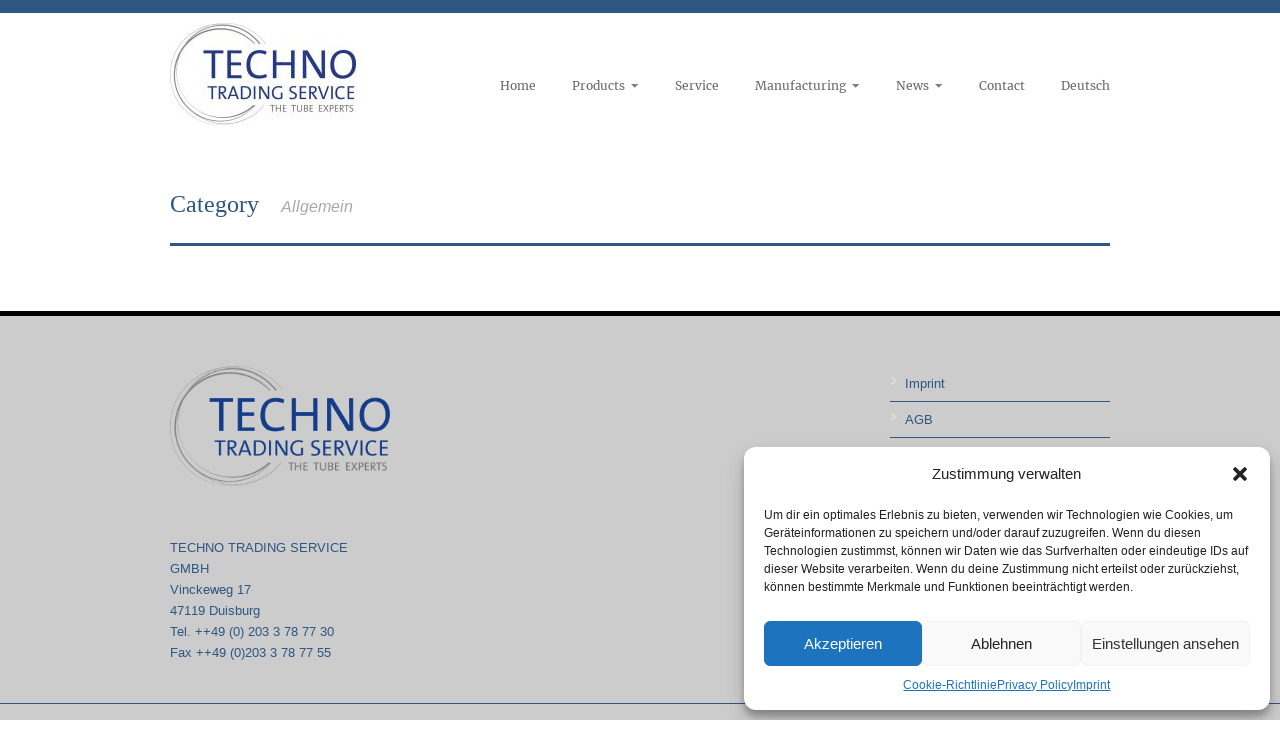

--- FILE ---
content_type: text/html; charset=UTF-8
request_url: https://www.techno-trading.de/en/category/allgemein/
body_size: 49123
content:
<!DOCTYPE html> <!--[if lt IE 7]><html class="no-js lt-ie9 lt-ie8 lt-ie7" lang="en-US"> <![endif]--> <!--[if IE 7]><html class="no-js lt-ie9 lt-ie8" lang="en-US"> <![endif]--> <!--[if IE 8]><html class="no-js lt-ie9" lang="en-US"> <![endif]--> <!--[if gt IE 8]><!--><html class="no-js" lang="en-US"> <!--<![endif]--><head><meta charset="UTF-8" /> <!--[if lt IE 9]> <script src="https://html5shiv.googlecode.com/svn/trunk/html5.js"></script> <![endif]--><link rel="stylesheet" href="https://www.techno-trading.de/wp-content/cache/autoptimize/css/autoptimize_single_c195ca2f1664263ead39c42f394a9ea1.css" type="text/css" /><meta name="viewport" content="width=device-width, user-scalable=no"><link rel="stylesheet" href="https://www.techno-trading.de/wp-content/cache/autoptimize/css/autoptimize_single_84264ebdeb2b1f9cb817f04b1d7136ae.css"> <!--[if IE 7]><link rel="stylesheet" href="https://www.techno-trading.de/wp-content/themes/superspark/stylesheet/ie7-style.css" /> <![endif]--><meta name='robots' content='index, follow, max-image-preview:large, max-snippet:-1, max-video-preview:-1' /><style>img:is([sizes="auto" i], [sizes^="auto," i]) { contain-intrinsic-size: 3000px 1500px }</style><link rel="alternate" href="https://www.techno-trading.de/en/category/allgemein/" hreflang="en" /><link rel="alternate" href="https://www.techno-trading.de/en/category/allgemein/" hreflang="de" /><title>Allgemein Archives - Techno Trading Service GmbH</title><link rel="canonical" href="https://www.techno-trading.de/en/category/allgemein/" /><meta property="og:locale" content="en_US" /><meta property="og:locale:alternate" content="de_DE" /><meta property="og:type" content="article" /><meta property="og:title" content="Allgemein Archives - Techno Trading Service GmbH" /><meta property="og:url" content="https://www.techno-trading.de/en/category/allgemein/" /><meta property="og:site_name" content="Techno Trading Service GmbH" /><meta property="og:image" content="https://www.techno-trading.de/wp-content/uploads/2013/03/logo_small_fuer_header.png" /><meta property="og:image:width" content="130" /><meta property="og:image:height" content="102" /><meta property="og:image:type" content="image/png" /> <script type="application/ld+json" class="yoast-schema-graph">{"@context":"https://schema.org","@graph":[{"@type":"CollectionPage","@id":"https://www.techno-trading.de/en/category/allgemein/","url":"https://www.techno-trading.de/en/category/allgemein/","name":"Allgemein Archives - Techno Trading Service GmbH","isPartOf":{"@id":"https://www.techno-trading.de/en/#website"},"breadcrumb":{"@id":"https://www.techno-trading.de/en/category/allgemein/#breadcrumb"},"inLanguage":"en-US"},{"@type":"BreadcrumbList","@id":"https://www.techno-trading.de/en/category/allgemein/#breadcrumb","itemListElement":[{"@type":"ListItem","position":1,"name":"Home","item":"https://www.techno-trading.de/en/"},{"@type":"ListItem","position":2,"name":"Allgemein"}]},{"@type":"WebSite","@id":"https://www.techno-trading.de/en/#website","url":"https://www.techno-trading.de/en/","name":"Techno Trading Service GmbH","description":"Tubes, Bars, Services","potentialAction":[{"@type":"SearchAction","target":{"@type":"EntryPoint","urlTemplate":"https://www.techno-trading.de/en/?s={search_term_string}"},"query-input":{"@type":"PropertyValueSpecification","valueRequired":true,"valueName":"search_term_string"}}],"inLanguage":"en-US"}]}</script> <link rel='preconnect' href='//www.google-analytics.com' /><link rel="alternate" type="application/rss+xml" title="Techno Trading Service GmbH &raquo; Feed" href="https://www.techno-trading.de/en/feed/" /><link rel="alternate" type="application/rss+xml" title="Techno Trading Service GmbH &raquo; Comments Feed" href="https://www.techno-trading.de/en/comments/feed/" /><link rel="alternate" type="application/rss+xml" title="Techno Trading Service GmbH &raquo; Allgemein Category Feed" href="https://www.techno-trading.de/en/category/allgemein/feed/" /> <script type="text/javascript">window._wpemojiSettings = {"baseUrl":"https:\/\/s.w.org\/images\/core\/emoji\/15.0.3\/72x72\/","ext":".png","svgUrl":"https:\/\/s.w.org\/images\/core\/emoji\/15.0.3\/svg\/","svgExt":".svg","source":{"concatemoji":"https:\/\/www.techno-trading.de\/wp-includes\/js\/wp-emoji-release.min.js?ver=6.7.4"}};
/*! This file is auto-generated */
!function(i,n){var o,s,e;function c(e){try{var t={supportTests:e,timestamp:(new Date).valueOf()};sessionStorage.setItem(o,JSON.stringify(t))}catch(e){}}function p(e,t,n){e.clearRect(0,0,e.canvas.width,e.canvas.height),e.fillText(t,0,0);var t=new Uint32Array(e.getImageData(0,0,e.canvas.width,e.canvas.height).data),r=(e.clearRect(0,0,e.canvas.width,e.canvas.height),e.fillText(n,0,0),new Uint32Array(e.getImageData(0,0,e.canvas.width,e.canvas.height).data));return t.every(function(e,t){return e===r[t]})}function u(e,t,n){switch(t){case"flag":return n(e,"\ud83c\udff3\ufe0f\u200d\u26a7\ufe0f","\ud83c\udff3\ufe0f\u200b\u26a7\ufe0f")?!1:!n(e,"\ud83c\uddfa\ud83c\uddf3","\ud83c\uddfa\u200b\ud83c\uddf3")&&!n(e,"\ud83c\udff4\udb40\udc67\udb40\udc62\udb40\udc65\udb40\udc6e\udb40\udc67\udb40\udc7f","\ud83c\udff4\u200b\udb40\udc67\u200b\udb40\udc62\u200b\udb40\udc65\u200b\udb40\udc6e\u200b\udb40\udc67\u200b\udb40\udc7f");case"emoji":return!n(e,"\ud83d\udc26\u200d\u2b1b","\ud83d\udc26\u200b\u2b1b")}return!1}function f(e,t,n){var r="undefined"!=typeof WorkerGlobalScope&&self instanceof WorkerGlobalScope?new OffscreenCanvas(300,150):i.createElement("canvas"),a=r.getContext("2d",{willReadFrequently:!0}),o=(a.textBaseline="top",a.font="600 32px Arial",{});return e.forEach(function(e){o[e]=t(a,e,n)}),o}function t(e){var t=i.createElement("script");t.src=e,t.defer=!0,i.head.appendChild(t)}"undefined"!=typeof Promise&&(o="wpEmojiSettingsSupports",s=["flag","emoji"],n.supports={everything:!0,everythingExceptFlag:!0},e=new Promise(function(e){i.addEventListener("DOMContentLoaded",e,{once:!0})}),new Promise(function(t){var n=function(){try{var e=JSON.parse(sessionStorage.getItem(o));if("object"==typeof e&&"number"==typeof e.timestamp&&(new Date).valueOf()<e.timestamp+604800&&"object"==typeof e.supportTests)return e.supportTests}catch(e){}return null}();if(!n){if("undefined"!=typeof Worker&&"undefined"!=typeof OffscreenCanvas&&"undefined"!=typeof URL&&URL.createObjectURL&&"undefined"!=typeof Blob)try{var e="postMessage("+f.toString()+"("+[JSON.stringify(s),u.toString(),p.toString()].join(",")+"));",r=new Blob([e],{type:"text/javascript"}),a=new Worker(URL.createObjectURL(r),{name:"wpTestEmojiSupports"});return void(a.onmessage=function(e){c(n=e.data),a.terminate(),t(n)})}catch(e){}c(n=f(s,u,p))}t(n)}).then(function(e){for(var t in e)n.supports[t]=e[t],n.supports.everything=n.supports.everything&&n.supports[t],"flag"!==t&&(n.supports.everythingExceptFlag=n.supports.everythingExceptFlag&&n.supports[t]);n.supports.everythingExceptFlag=n.supports.everythingExceptFlag&&!n.supports.flag,n.DOMReady=!1,n.readyCallback=function(){n.DOMReady=!0}}).then(function(){return e}).then(function(){var e;n.supports.everything||(n.readyCallback(),(e=n.source||{}).concatemoji?t(e.concatemoji):e.wpemoji&&e.twemoji&&(t(e.twemoji),t(e.wpemoji)))}))}((window,document),window._wpemojiSettings);</script> <link rel='stylesheet' id='style-custom-css' href='https://www.techno-trading.de/wp-content/cache/autoptimize/css/autoptimize_single_d9ec116a635d593565eff36d0345835b.css?ver=6.7.4' type='text/css' media='all' /><link rel='stylesheet' id='Google-Font-Droid+Serif-css' href='https://www.techno-trading.de/wp-content/cache/autoptimize/css/autoptimize_single_287f9d6234eab2dbb2d9be64f9cb4afc.css?ver=1669166428' type='text/css' media='all' /><link rel='stylesheet' id='Google-Font-Merriweather-css' href='https://www.techno-trading.de/wp-content/cache/autoptimize/css/autoptimize_single_f90d12e720ab3a61b913868387aa8273.css?ver=1669166428' type='text/css' media='all' /><link rel='stylesheet' id='Google-Font-Open+Sans-css' href='https://www.techno-trading.de/wp-content/cache/autoptimize/css/autoptimize_single_9f59bb4e6a8e9101febc4192e29599ed.css?ver=1669166428' type='text/css' media='all' /><link rel='stylesheet' id='layerslider-css' href='https://www.techno-trading.de/wp-content/cache/autoptimize/css/autoptimize_single_a09ee48c4136fa3d0103f7bb4f86ca6b.css?ver=8.1.2' type='text/css' media='all' /><style id='wp-emoji-styles-inline-css' type='text/css'>img.wp-smiley, img.emoji {
		display: inline !important;
		border: none !important;
		box-shadow: none !important;
		height: 1em !important;
		width: 1em !important;
		margin: 0 0.07em !important;
		vertical-align: -0.1em !important;
		background: none !important;
		padding: 0 !important;
	}</style><link rel='stylesheet' id='wp-block-library-css' href='https://www.techno-trading.de/wp-includes/css/dist/block-library/style.min.css?ver=6.7.4' type='text/css' media='all' /><style id='classic-theme-styles-inline-css' type='text/css'>/*! This file is auto-generated */
.wp-block-button__link{color:#fff;background-color:#32373c;border-radius:9999px;box-shadow:none;text-decoration:none;padding:calc(.667em + 2px) calc(1.333em + 2px);font-size:1.125em}.wp-block-file__button{background:#32373c;color:#fff;text-decoration:none}</style><style id='global-styles-inline-css' type='text/css'>:root{--wp--preset--aspect-ratio--square: 1;--wp--preset--aspect-ratio--4-3: 4/3;--wp--preset--aspect-ratio--3-4: 3/4;--wp--preset--aspect-ratio--3-2: 3/2;--wp--preset--aspect-ratio--2-3: 2/3;--wp--preset--aspect-ratio--16-9: 16/9;--wp--preset--aspect-ratio--9-16: 9/16;--wp--preset--color--black: #000000;--wp--preset--color--cyan-bluish-gray: #abb8c3;--wp--preset--color--white: #ffffff;--wp--preset--color--pale-pink: #f78da7;--wp--preset--color--vivid-red: #cf2e2e;--wp--preset--color--luminous-vivid-orange: #ff6900;--wp--preset--color--luminous-vivid-amber: #fcb900;--wp--preset--color--light-green-cyan: #7bdcb5;--wp--preset--color--vivid-green-cyan: #00d084;--wp--preset--color--pale-cyan-blue: #8ed1fc;--wp--preset--color--vivid-cyan-blue: #0693e3;--wp--preset--color--vivid-purple: #9b51e0;--wp--preset--gradient--vivid-cyan-blue-to-vivid-purple: linear-gradient(135deg,rgba(6,147,227,1) 0%,rgb(155,81,224) 100%);--wp--preset--gradient--light-green-cyan-to-vivid-green-cyan: linear-gradient(135deg,rgb(122,220,180) 0%,rgb(0,208,130) 100%);--wp--preset--gradient--luminous-vivid-amber-to-luminous-vivid-orange: linear-gradient(135deg,rgba(252,185,0,1) 0%,rgba(255,105,0,1) 100%);--wp--preset--gradient--luminous-vivid-orange-to-vivid-red: linear-gradient(135deg,rgba(255,105,0,1) 0%,rgb(207,46,46) 100%);--wp--preset--gradient--very-light-gray-to-cyan-bluish-gray: linear-gradient(135deg,rgb(238,238,238) 0%,rgb(169,184,195) 100%);--wp--preset--gradient--cool-to-warm-spectrum: linear-gradient(135deg,rgb(74,234,220) 0%,rgb(151,120,209) 20%,rgb(207,42,186) 40%,rgb(238,44,130) 60%,rgb(251,105,98) 80%,rgb(254,248,76) 100%);--wp--preset--gradient--blush-light-purple: linear-gradient(135deg,rgb(255,206,236) 0%,rgb(152,150,240) 100%);--wp--preset--gradient--blush-bordeaux: linear-gradient(135deg,rgb(254,205,165) 0%,rgb(254,45,45) 50%,rgb(107,0,62) 100%);--wp--preset--gradient--luminous-dusk: linear-gradient(135deg,rgb(255,203,112) 0%,rgb(199,81,192) 50%,rgb(65,88,208) 100%);--wp--preset--gradient--pale-ocean: linear-gradient(135deg,rgb(255,245,203) 0%,rgb(182,227,212) 50%,rgb(51,167,181) 100%);--wp--preset--gradient--electric-grass: linear-gradient(135deg,rgb(202,248,128) 0%,rgb(113,206,126) 100%);--wp--preset--gradient--midnight: linear-gradient(135deg,rgb(2,3,129) 0%,rgb(40,116,252) 100%);--wp--preset--font-size--small: 13px;--wp--preset--font-size--medium: 20px;--wp--preset--font-size--large: 36px;--wp--preset--font-size--x-large: 42px;--wp--preset--spacing--20: 0.44rem;--wp--preset--spacing--30: 0.67rem;--wp--preset--spacing--40: 1rem;--wp--preset--spacing--50: 1.5rem;--wp--preset--spacing--60: 2.25rem;--wp--preset--spacing--70: 3.38rem;--wp--preset--spacing--80: 5.06rem;--wp--preset--shadow--natural: 6px 6px 9px rgba(0, 0, 0, 0.2);--wp--preset--shadow--deep: 12px 12px 50px rgba(0, 0, 0, 0.4);--wp--preset--shadow--sharp: 6px 6px 0px rgba(0, 0, 0, 0.2);--wp--preset--shadow--outlined: 6px 6px 0px -3px rgba(255, 255, 255, 1), 6px 6px rgba(0, 0, 0, 1);--wp--preset--shadow--crisp: 6px 6px 0px rgba(0, 0, 0, 1);}:where(.is-layout-flex){gap: 0.5em;}:where(.is-layout-grid){gap: 0.5em;}body .is-layout-flex{display: flex;}.is-layout-flex{flex-wrap: wrap;align-items: center;}.is-layout-flex > :is(*, div){margin: 0;}body .is-layout-grid{display: grid;}.is-layout-grid > :is(*, div){margin: 0;}:where(.wp-block-columns.is-layout-flex){gap: 2em;}:where(.wp-block-columns.is-layout-grid){gap: 2em;}:where(.wp-block-post-template.is-layout-flex){gap: 1.25em;}:where(.wp-block-post-template.is-layout-grid){gap: 1.25em;}.has-black-color{color: var(--wp--preset--color--black) !important;}.has-cyan-bluish-gray-color{color: var(--wp--preset--color--cyan-bluish-gray) !important;}.has-white-color{color: var(--wp--preset--color--white) !important;}.has-pale-pink-color{color: var(--wp--preset--color--pale-pink) !important;}.has-vivid-red-color{color: var(--wp--preset--color--vivid-red) !important;}.has-luminous-vivid-orange-color{color: var(--wp--preset--color--luminous-vivid-orange) !important;}.has-luminous-vivid-amber-color{color: var(--wp--preset--color--luminous-vivid-amber) !important;}.has-light-green-cyan-color{color: var(--wp--preset--color--light-green-cyan) !important;}.has-vivid-green-cyan-color{color: var(--wp--preset--color--vivid-green-cyan) !important;}.has-pale-cyan-blue-color{color: var(--wp--preset--color--pale-cyan-blue) !important;}.has-vivid-cyan-blue-color{color: var(--wp--preset--color--vivid-cyan-blue) !important;}.has-vivid-purple-color{color: var(--wp--preset--color--vivid-purple) !important;}.has-black-background-color{background-color: var(--wp--preset--color--black) !important;}.has-cyan-bluish-gray-background-color{background-color: var(--wp--preset--color--cyan-bluish-gray) !important;}.has-white-background-color{background-color: var(--wp--preset--color--white) !important;}.has-pale-pink-background-color{background-color: var(--wp--preset--color--pale-pink) !important;}.has-vivid-red-background-color{background-color: var(--wp--preset--color--vivid-red) !important;}.has-luminous-vivid-orange-background-color{background-color: var(--wp--preset--color--luminous-vivid-orange) !important;}.has-luminous-vivid-amber-background-color{background-color: var(--wp--preset--color--luminous-vivid-amber) !important;}.has-light-green-cyan-background-color{background-color: var(--wp--preset--color--light-green-cyan) !important;}.has-vivid-green-cyan-background-color{background-color: var(--wp--preset--color--vivid-green-cyan) !important;}.has-pale-cyan-blue-background-color{background-color: var(--wp--preset--color--pale-cyan-blue) !important;}.has-vivid-cyan-blue-background-color{background-color: var(--wp--preset--color--vivid-cyan-blue) !important;}.has-vivid-purple-background-color{background-color: var(--wp--preset--color--vivid-purple) !important;}.has-black-border-color{border-color: var(--wp--preset--color--black) !important;}.has-cyan-bluish-gray-border-color{border-color: var(--wp--preset--color--cyan-bluish-gray) !important;}.has-white-border-color{border-color: var(--wp--preset--color--white) !important;}.has-pale-pink-border-color{border-color: var(--wp--preset--color--pale-pink) !important;}.has-vivid-red-border-color{border-color: var(--wp--preset--color--vivid-red) !important;}.has-luminous-vivid-orange-border-color{border-color: var(--wp--preset--color--luminous-vivid-orange) !important;}.has-luminous-vivid-amber-border-color{border-color: var(--wp--preset--color--luminous-vivid-amber) !important;}.has-light-green-cyan-border-color{border-color: var(--wp--preset--color--light-green-cyan) !important;}.has-vivid-green-cyan-border-color{border-color: var(--wp--preset--color--vivid-green-cyan) !important;}.has-pale-cyan-blue-border-color{border-color: var(--wp--preset--color--pale-cyan-blue) !important;}.has-vivid-cyan-blue-border-color{border-color: var(--wp--preset--color--vivid-cyan-blue) !important;}.has-vivid-purple-border-color{border-color: var(--wp--preset--color--vivid-purple) !important;}.has-vivid-cyan-blue-to-vivid-purple-gradient-background{background: var(--wp--preset--gradient--vivid-cyan-blue-to-vivid-purple) !important;}.has-light-green-cyan-to-vivid-green-cyan-gradient-background{background: var(--wp--preset--gradient--light-green-cyan-to-vivid-green-cyan) !important;}.has-luminous-vivid-amber-to-luminous-vivid-orange-gradient-background{background: var(--wp--preset--gradient--luminous-vivid-amber-to-luminous-vivid-orange) !important;}.has-luminous-vivid-orange-to-vivid-red-gradient-background{background: var(--wp--preset--gradient--luminous-vivid-orange-to-vivid-red) !important;}.has-very-light-gray-to-cyan-bluish-gray-gradient-background{background: var(--wp--preset--gradient--very-light-gray-to-cyan-bluish-gray) !important;}.has-cool-to-warm-spectrum-gradient-background{background: var(--wp--preset--gradient--cool-to-warm-spectrum) !important;}.has-blush-light-purple-gradient-background{background: var(--wp--preset--gradient--blush-light-purple) !important;}.has-blush-bordeaux-gradient-background{background: var(--wp--preset--gradient--blush-bordeaux) !important;}.has-luminous-dusk-gradient-background{background: var(--wp--preset--gradient--luminous-dusk) !important;}.has-pale-ocean-gradient-background{background: var(--wp--preset--gradient--pale-ocean) !important;}.has-electric-grass-gradient-background{background: var(--wp--preset--gradient--electric-grass) !important;}.has-midnight-gradient-background{background: var(--wp--preset--gradient--midnight) !important;}.has-small-font-size{font-size: var(--wp--preset--font-size--small) !important;}.has-medium-font-size{font-size: var(--wp--preset--font-size--medium) !important;}.has-large-font-size{font-size: var(--wp--preset--font-size--large) !important;}.has-x-large-font-size{font-size: var(--wp--preset--font-size--x-large) !important;}
:where(.wp-block-post-template.is-layout-flex){gap: 1.25em;}:where(.wp-block-post-template.is-layout-grid){gap: 1.25em;}
:where(.wp-block-columns.is-layout-flex){gap: 2em;}:where(.wp-block-columns.is-layout-grid){gap: 2em;}
:root :where(.wp-block-pullquote){font-size: 1.5em;line-height: 1.6;}</style><link rel='stylesheet' id='contact-form-7-css' href='https://www.techno-trading.de/wp-content/cache/autoptimize/css/autoptimize_single_64ac31699f5326cb3c76122498b76f66.css?ver=6.1.4' type='text/css' media='all' /><link rel='stylesheet' id='cmplz-general-css' href='https://www.techno-trading.de/wp-content/plugins/complianz-gdpr/assets/css/cookieblocker.min.css?ver=1745315812' type='text/css' media='all' /><link rel='stylesheet' id='superfish-css' href='https://www.techno-trading.de/wp-content/cache/autoptimize/css/autoptimize_single_b6399df16957815abafb7b62a7d4a63b.css?ver=6.7.4' type='text/css' media='all' /><link rel='stylesheet' id='fancybox-css' href='https://www.techno-trading.de/wp-content/cache/autoptimize/css/autoptimize_single_d7273bd7cf862dc526951034536b464b.css?ver=6.7.4' type='text/css' media='all' /><link rel='stylesheet' id='fancybox-thumbs-css' href='https://www.techno-trading.de/wp-content/cache/autoptimize/css/autoptimize_single_52ddd84a9f42c1d4cd86d518a7f7e8bc.css?ver=6.7.4' type='text/css' media='all' /><link rel='stylesheet' id='flex-slider-css' href='https://www.techno-trading.de/wp-content/cache/autoptimize/css/autoptimize_single_6041e1a67ee00548aca367aa9041fc9d.css?ver=6.7.4' type='text/css' media='all' /> <script type="text/javascript" src="https://www.techno-trading.de/wp-includes/js/jquery/jquery.min.js?ver=3.7.1" id="jquery-core-js"></script> <script type="text/javascript" src="https://www.techno-trading.de/wp-includes/js/jquery/jquery-migrate.min.js?ver=3.4.1" id="jquery-migrate-js"></script> <script type="text/javascript" id="layerslider-utils-js-extra">var LS_Meta = {"v":"8.1.2","fixGSAP":"1"};</script> <script type="text/javascript" src="https://www.techno-trading.de/wp-content/plugins/LayerSlider/assets/static/layerslider/js/layerslider.utils.js?ver=8.1.2" id="layerslider-utils-js"></script> <script type="text/javascript" src="https://www.techno-trading.de/wp-content/plugins/LayerSlider/assets/static/layerslider/js/layerslider.kreaturamedia.jquery.js?ver=8.1.2" id="layerslider-js"></script> <script type="text/javascript" src="https://www.techno-trading.de/wp-content/plugins/LayerSlider/assets/static/layerslider/js/layerslider.transitions.js?ver=8.1.2" id="layerslider-transitions-js"></script> <script type="text/javascript" src="https://www.techno-trading.de/wp-content/themes/superspark/javascript/jquery.fitvids.js?ver=1.0" id="fitvids-js"></script> <meta name="generator" content="Powered by LayerSlider 8.1.2 - Build Heros, Sliders, and Popups. Create Animations and Beautiful, Rich Web Content as Easy as Never Before on WordPress." /><link rel="https://api.w.org/" href="https://www.techno-trading.de/wp-json/" /><link rel="alternate" title="JSON" type="application/json" href="https://www.techno-trading.de/wp-json/wp/v2/categories/1" /><link rel="EditURI" type="application/rsd+xml" title="RSD" href="https://www.techno-trading.de/xmlrpc.php?rsd" /><meta name="generator" content="WordPress 6.7.4" /><style>.cmplz-hidden {
					display: none !important;
				}</style><style type="text/css">@font-face {font-family: "";src: url("");src: url("?#iefix") format("embedded-opentype"), url("") format("truetype");font-weight: normal;font-style: normal;}</style><!--[if lt IE 9]><style type="text/css">div.shortcode-dropcap.circle,
	div.anythingSlider .anythingControls ul a, .flex-control-nav li a, 
	.nivo-controlNav a, .ls-bottom-slidebuttons a, .blog-date-wrapper{
		z-index: 1000;
		position: relative;
		behavior: url(https://www.techno-trading.de/wp-content/themes/superspark/stylesheet/ie-fix/PIE.php);
	}
	div.top-search-wrapper .search-text{ width: 185px; }
	div.top-search-wrapper .search-text input{ float: right; }
	span.hover-link, span.hover-video, span.hover-zoom{ display: none !important; }
	div.logo-right-text-content { width: 400px !important; }</style><![endif]--><link rel="icon" href="https://www.techno-trading.de/wp-content/uploads/2019/04/TEC_Logo_rgb_m-e1556535704134-150x150.jpg" sizes="32x32" /><link rel="icon" href="https://www.techno-trading.de/wp-content/uploads/2019/04/TEC_Logo_rgb_m-e1556535704134.jpg" sizes="192x192" /><link rel="apple-touch-icon" href="https://www.techno-trading.de/wp-content/uploads/2019/04/TEC_Logo_rgb_m-e1556535704134.jpg" /><meta name="msapplication-TileImage" content="https://www.techno-trading.de/wp-content/uploads/2019/04/TEC_Logo_rgb_m-e1556535704134.jpg" /></head><body data-rsssl=1 data-cmplz=1 class="archive category category-allgemein category-1"><div class="body-outer-wrapper"><div class="body-wrapper boxed-style"><div class="top-navigation-wrapper boxed-style"><div class="top-navigation container"><div class="top-navigation-right"><div id="gdl-social-icon" class="social-wrapper"><div class="social-icon-wrapper"></div></div></div><div class="clear"></div></div></div><div class="header-outer-wrapper"><div class="header-wrapper container main"><div class="logo-wrapper"> <a href="https://www.techno-trading.de/en"><img src="https://www.techno-trading.de/wp-content/uploads/2019/05/TEC_Logo_rgb_m-e1556535704134.jpg" alt="Techno Trading Service - The Tube Experts"/></a></div><div class="navigation-wrapper"><div id="main-superfish-wrapper" class="menu-wrapper"><ul id="menu-menu-at-top" class="sf-menu"><li id="menu-item-347" class="menu-item menu-item-type-post_type menu-item-object-page menu-item-home menu-item-347"><a href="https://www.techno-trading.de/en/">Home</a></li><li id="menu-item-345" class="menu-item menu-item-type-post_type menu-item-object-page menu-item-has-children menu-item-345"><a href="https://www.techno-trading.de/en/products/">Products</a><ul class="sub-menu"><li id="menu-item-362" class="menu-item menu-item-type-post_type menu-item-object-page menu-item-362"><a href="https://www.techno-trading.de/en/cylinder-tubes-hp-tubes/">cylinder tubes HP tubes</a></li><li id="menu-item-396" class="menu-item menu-item-type-post_type menu-item-object-page menu-item-396"><a href="https://www.techno-trading.de/en/products/hpz-tubes/">HPZ Tubes</a></li><li id="menu-item-392" class="menu-item menu-item-type-post_type menu-item-object-page menu-item-392"><a href="https://www.techno-trading.de/en/products/hps-tubes/">HPS Tubes</a></li><li id="menu-item-365" class="menu-item menu-item-type-post_type menu-item-object-page menu-item-365"><a href="https://www.techno-trading.de/en/products/hollow-tubes/">Hollow bars</a></li><li id="menu-item-363" class="menu-item menu-item-type-post_type menu-item-object-page menu-item-363"><a href="https://www.techno-trading.de/en/products/chrome-tubes/">Chrome tubes</a></li><li id="menu-item-364" class="menu-item menu-item-type-post_type menu-item-object-page menu-item-364"><a href="https://www.techno-trading.de/en/products/chrome-bars/">Chrome bars</a></li><li id="menu-item-346" class="menu-item menu-item-type-post_type menu-item-object-page menu-item-346"><a href="https://www.techno-trading.de/en/products/precision-steeltubes/">Precision steeltubes</a></li></ul></li><li id="menu-item-389" class="menu-item menu-item-type-post_type menu-item-object-page menu-item-389"><a href="https://www.techno-trading.de/en/service-2/">Service</a></li><li id="menu-item-390" class="menu-item menu-item-type-post_type menu-item-object-page menu-item-has-children menu-item-390"><a href="https://www.techno-trading.de/en/manufacturing/">Manufacturing</a><ul class="sub-menu"><li id="menu-item-391" class="menu-item menu-item-type-post_type menu-item-object-page menu-item-391"><a href="https://www.techno-trading.de/en/manufacturing/constructions/">Constructions</a></li><li id="menu-item-397" class="menu-item menu-item-type-post_type menu-item-object-page menu-item-397"><a href="https://www.techno-trading.de/en/manufacturing/certifications/">Certifications</a></li></ul></li><li id="menu-item-465" class="menu-item menu-item-type-post_type menu-item-object-page menu-item-has-children menu-item-465"><a href="https://www.techno-trading.de/en/news/">News</a><ul class="sub-menu"><li id="menu-item-464" class="menu-item menu-item-type-post_type menu-item-object-page menu-item-464"><a href="https://www.techno-trading.de/en/you-will-find-us/">You will find us</a></li><li id="menu-item-416" class="menu-item menu-item-type-post_type menu-item-object-page menu-item-416"><a href="https://www.techno-trading.de/en/social-commitment/">Commitment</a></li></ul></li><li id="menu-item-1126" class="menu-item menu-item-type-post_type menu-item-object-page menu-item-1126"><a href="https://www.techno-trading.de/en/contact/">Contact</a></li><li id="menu-item-427" class="menu-item menu-item-type-custom menu-item-object-custom menu-item-427"><a href="/">Deutsch</a></li></ul></div></div><div class="clear"></div><div class="responsive-menu-wrapper"><select id="menu-menu-at-top-1" class="menu dropdown-menu"><option value="" class="blank">&#8212; Main Menu &#8212;</option><option class="menu-item menu-item-type-post_type menu-item-object-page menu-item-home menu-item-347 menu-item-depth-0" value="https://www.techno-trading.de/en/">Home</option><option class="menu-item menu-item-type-post_type menu-item-object-page menu-item-has-children menu-item-345 menu-item-depth-0" value="https://www.techno-trading.de/en/products/">Products</option><option class="menu-item menu-item-type-post_type menu-item-object-page menu-item-362 menu-item-depth-1" value="https://www.techno-trading.de/en/cylinder-tubes-hp-tubes/">- cylinder tubes HP tubes</option><option class="menu-item menu-item-type-post_type menu-item-object-page menu-item-396 menu-item-depth-1" value="https://www.techno-trading.de/en/products/hpz-tubes/">- HPZ Tubes</option><option class="menu-item menu-item-type-post_type menu-item-object-page menu-item-392 menu-item-depth-1" value="https://www.techno-trading.de/en/products/hps-tubes/">- HPS Tubes</option><option class="menu-item menu-item-type-post_type menu-item-object-page menu-item-365 menu-item-depth-1" value="https://www.techno-trading.de/en/products/hollow-tubes/">- Hollow bars</option><option class="menu-item menu-item-type-post_type menu-item-object-page menu-item-363 menu-item-depth-1" value="https://www.techno-trading.de/en/products/chrome-tubes/">- Chrome tubes</option><option class="menu-item menu-item-type-post_type menu-item-object-page menu-item-364 menu-item-depth-1" value="https://www.techno-trading.de/en/products/chrome-bars/">- Chrome bars</option><option class="menu-item menu-item-type-post_type menu-item-object-page menu-item-346 menu-item-depth-1" value="https://www.techno-trading.de/en/products/precision-steeltubes/">- Precision steeltubes</option><option class="menu-item menu-item-type-post_type menu-item-object-page menu-item-389 menu-item-depth-0" value="https://www.techno-trading.de/en/service-2/">Service</option><option class="menu-item menu-item-type-post_type menu-item-object-page menu-item-has-children menu-item-390 menu-item-depth-0" value="https://www.techno-trading.de/en/manufacturing/">Manufacturing</option><option class="menu-item menu-item-type-post_type menu-item-object-page menu-item-391 menu-item-depth-1" value="https://www.techno-trading.de/en/manufacturing/constructions/">- Constructions</option><option class="menu-item menu-item-type-post_type menu-item-object-page menu-item-397 menu-item-depth-1" value="https://www.techno-trading.de/en/manufacturing/certifications/">- Certifications</option><option class="menu-item menu-item-type-post_type menu-item-object-page menu-item-has-children menu-item-465 menu-item-depth-0" value="https://www.techno-trading.de/en/news/">News</option><option class="menu-item menu-item-type-post_type menu-item-object-page menu-item-464 menu-item-depth-1" value="https://www.techno-trading.de/en/you-will-find-us/">- You will find us</option><option class="menu-item menu-item-type-post_type menu-item-object-page menu-item-416 menu-item-depth-1" value="https://www.techno-trading.de/en/social-commitment/">- Commitment</option><option class="menu-item menu-item-type-post_type menu-item-object-page menu-item-1126 menu-item-depth-0" value="https://www.techno-trading.de/en/contact/">Contact</option><option class="menu-item menu-item-type-custom menu-item-object-custom menu-item-427 menu-item-depth-0" value="/">Deutsch</option> </select></div></div></div><div class="content-wrapper container main"><div class="page-wrapper archive-page "><div class="page-header-wrapper"><h1 class="page-header-title">Category</h1><span class="page-header-caption">Allgemein</span></div><div class="row gdl-page-row-wrapper"><div class="gdl-page-left mb0 twelve columns"><div class="row"><div class="gdl-page-item mb0 pb20 twelve columns"><div id="blog-item-holder" class="blog-item-holder"><div class="clear"></div></div></div><div class="clear"></div></div><div class="clear"></div></div></div><div class="clear"></div></div><div class="clear"></div></div></div><div class="footer-top-bar boxed-style"></div><div class="footer-wrapper boxed-style"><div class="container footer-container"><div class="footer-widget-wrapper"><div class="row"><div class="three columns gdl-footer-1 mb0"><div class="custom-sidebar"><img width="300" height="164" src="https://www.techno-trading.de/wp-content/uploads/2019/05/TEC_Logo-300x164.png" class="image wp-image-1118  attachment-medium size-medium" alt="" style="max-width: 100%; height: auto;" decoding="async" loading="lazy" srcset="https://www.techno-trading.de/wp-content/uploads/2019/05/TEC_Logo-300x164.png 300w, https://www.techno-trading.de/wp-content/uploads/2019/05/TEC_Logo-768x421.png 768w, https://www.techno-trading.de/wp-content/uploads/2019/05/TEC_Logo-1024x561.png 1024w" sizes="auto, (max-width: 300px) 100vw, 300px" /></div><div class="custom-sidebar"><div class="textwidget"><p>TECHNO TRADING SERVICE GMBH<br /> Vinckeweg 17<br /> 47119 Duisburg<br /> Tel. ++49 (0) 203 3 78 77 30<br /> Fax ++49 (0)203 3 78 77 55</p></div></div></div><div class="three columns gdl-footer-2 mb0"></div><div class="three columns gdl-footer-3 mb0"></div><div class="three columns gdl-footer-4 mb0"><div class="custom-sidebar"><div class="menu-footer-english-container"><ul id="menu-footer-english" class="menu"><li id="menu-item-729" class="menu-item menu-item-type-post_type menu-item-object-page menu-item-729"><a href="https://www.techno-trading.de/en/imprint/">Imprint</a></li><li id="menu-item-741" class="menu-item menu-item-type-post_type menu-item-object-page menu-item-741"><a href="https://www.techno-trading.de/agb/">AGB</a></li><li id="menu-item-731" class="menu-item menu-item-type-post_type menu-item-object-page menu-item-731"><a href="https://www.techno-trading.de/datenschutz/">Datenschutzerklärung</a></li><li id="menu-item-1127" class="menu-item menu-item-type-post_type menu-item-object-page menu-item-1127"><a href="https://www.techno-trading.de/en/contact/">Contact</a></li><li id="menu-item-728-en" class="lang-item lang-item-7 lang-item-en current-lang lang-item-first menu-item menu-item-type-custom menu-item-object-custom menu-item-728-en"><a href="https://www.techno-trading.de/en/category/allgemein/" hreflang="en-US" lang="en-US">English</a></li><li id="menu-item-728-de" class="lang-item lang-item-10 lang-item-de menu-item menu-item-type-custom menu-item-object-custom current-menu-item menu-item-728-de"><a href="https://www.techno-trading.de/en/category/allgemein/" aria-current="page" hreflang="de-DE" lang="de-DE">Deutsch</a></li></ul></div></div></div><div class="clear"></div></div></div></div><div class="copyright-outer-wrapper boxed-style"><div class="container copyright-container"><div class="copyright-wrapper"><div class="copyright-left"></div><div class="copyright-right"></div><div class="clear"></div></div></div></div></div></div></div><div id="cmplz-cookiebanner-container"><div class="cmplz-cookiebanner cmplz-hidden banner-1 banner-a optin cmplz-bottom-right cmplz-categories-type-view-preferences" aria-modal="true" data-nosnippet="true" role="dialog" aria-live="polite" aria-labelledby="cmplz-header-1-optin" aria-describedby="cmplz-message-1-optin"><div class="cmplz-header"><div class="cmplz-logo"></div><div class="cmplz-title" id="cmplz-header-1-optin">Zustimmung verwalten</div><div class="cmplz-close" tabindex="0" role="button" aria-label="Close dialog"> <svg aria-hidden="true" focusable="false" data-prefix="fas" data-icon="times" class="svg-inline--fa fa-times fa-w-11" role="img" xmlns="http://www.w3.org/2000/svg" viewBox="0 0 352 512"><path fill="currentColor" d="M242.72 256l100.07-100.07c12.28-12.28 12.28-32.19 0-44.48l-22.24-22.24c-12.28-12.28-32.19-12.28-44.48 0L176 189.28 75.93 89.21c-12.28-12.28-32.19-12.28-44.48 0L9.21 111.45c-12.28 12.28-12.28 32.19 0 44.48L109.28 256 9.21 356.07c-12.28 12.28-12.28 32.19 0 44.48l22.24 22.24c12.28 12.28 32.2 12.28 44.48 0L176 322.72l100.07 100.07c12.28 12.28 32.2 12.28 44.48 0l22.24-22.24c12.28-12.28 12.28-32.19 0-44.48L242.72 256z"></path></svg></div></div><div class="cmplz-divider cmplz-divider-header"></div><div class="cmplz-body"><div class="cmplz-message" id="cmplz-message-1-optin">Um dir ein optimales Erlebnis zu bieten, verwenden wir Technologien wie Cookies, um Geräteinformationen zu speichern und/oder darauf zuzugreifen. Wenn du diesen Technologien zustimmst, können wir Daten wie das Surfverhalten oder eindeutige IDs auf dieser Website verarbeiten. Wenn du deine Zustimmung nicht erteilst oder zurückziehst, können bestimmte Merkmale und Funktionen beeinträchtigt werden.</div><div class="cmplz-categories"> <details class="cmplz-category cmplz-functional" > <summary> <span class="cmplz-category-header"> <span class="cmplz-category-title">Funktional</span> <span class='cmplz-always-active'> <span class="cmplz-banner-checkbox"> <input type="checkbox"
 id="cmplz-functional-optin"
 data-category="cmplz_functional"
 class="cmplz-consent-checkbox cmplz-functional"
 size="40"
 value="1"/> <label class="cmplz-label" for="cmplz-functional-optin" tabindex="0"><span class="screen-reader-text">Funktional</span></label> </span> Always active </span> <span class="cmplz-icon cmplz-open"> <svg xmlns="http://www.w3.org/2000/svg" viewBox="0 0 448 512"  height="18" ><path d="M224 416c-8.188 0-16.38-3.125-22.62-9.375l-192-192c-12.5-12.5-12.5-32.75 0-45.25s32.75-12.5 45.25 0L224 338.8l169.4-169.4c12.5-12.5 32.75-12.5 45.25 0s12.5 32.75 0 45.25l-192 192C240.4 412.9 232.2 416 224 416z"/></svg> </span> </span> </summary><div class="cmplz-description"> <span class="cmplz-description-functional">Die technische Speicherung oder der Zugang ist unbedingt erforderlich für den rechtmäßigen Zweck, die Nutzung eines bestimmten Dienstes zu ermöglichen, der vom Teilnehmer oder Nutzer ausdrücklich gewünscht wird, oder für den alleinigen Zweck, die Übertragung einer Nachricht über ein elektronisches Kommunikationsnetz durchzuführen.</span></div> </details> <details class="cmplz-category cmplz-preferences" > <summary> <span class="cmplz-category-header"> <span class="cmplz-category-title">Vorlieben</span> <span class="cmplz-banner-checkbox"> <input type="checkbox"
 id="cmplz-preferences-optin"
 data-category="cmplz_preferences"
 class="cmplz-consent-checkbox cmplz-preferences"
 size="40"
 value="1"/> <label class="cmplz-label" for="cmplz-preferences-optin" tabindex="0"><span class="screen-reader-text">Vorlieben</span></label> </span> <span class="cmplz-icon cmplz-open"> <svg xmlns="http://www.w3.org/2000/svg" viewBox="0 0 448 512"  height="18" ><path d="M224 416c-8.188 0-16.38-3.125-22.62-9.375l-192-192c-12.5-12.5-12.5-32.75 0-45.25s32.75-12.5 45.25 0L224 338.8l169.4-169.4c12.5-12.5 32.75-12.5 45.25 0s12.5 32.75 0 45.25l-192 192C240.4 412.9 232.2 416 224 416z"/></svg> </span> </span> </summary><div class="cmplz-description"> <span class="cmplz-description-preferences">Die technische Speicherung oder der Zugriff ist für den rechtmäßigen Zweck der Speicherung von Präferenzen erforderlich, die nicht vom Abonnenten oder Benutzer angefordert wurden.</span></div> </details> <details class="cmplz-category cmplz-statistics" > <summary> <span class="cmplz-category-header"> <span class="cmplz-category-title">Statistiken</span> <span class="cmplz-banner-checkbox"> <input type="checkbox"
 id="cmplz-statistics-optin"
 data-category="cmplz_statistics"
 class="cmplz-consent-checkbox cmplz-statistics"
 size="40"
 value="1"/> <label class="cmplz-label" for="cmplz-statistics-optin" tabindex="0"><span class="screen-reader-text">Statistiken</span></label> </span> <span class="cmplz-icon cmplz-open"> <svg xmlns="http://www.w3.org/2000/svg" viewBox="0 0 448 512"  height="18" ><path d="M224 416c-8.188 0-16.38-3.125-22.62-9.375l-192-192c-12.5-12.5-12.5-32.75 0-45.25s32.75-12.5 45.25 0L224 338.8l169.4-169.4c12.5-12.5 32.75-12.5 45.25 0s12.5 32.75 0 45.25l-192 192C240.4 412.9 232.2 416 224 416z"/></svg> </span> </span> </summary><div class="cmplz-description"> <span class="cmplz-description-statistics">Die technische Speicherung oder der Zugriff, der ausschließlich zu statistischen Zwecken erfolgt.</span> <span class="cmplz-description-statistics-anonymous">Die technische Speicherung oder der Zugriff, der ausschließlich zu anonymen statistischen Zwecken verwendet wird. Ohne eine Vorladung, die freiwillige Zustimmung deines Internetdienstanbieters oder zusätzliche Aufzeichnungen von Dritten können die zu diesem Zweck gespeicherten oder abgerufenen Informationen allein in der Regel nicht dazu verwendet werden, dich zu identifizieren.</span></div> </details> <details class="cmplz-category cmplz-marketing" > <summary> <span class="cmplz-category-header"> <span class="cmplz-category-title">Marketing</span> <span class="cmplz-banner-checkbox"> <input type="checkbox"
 id="cmplz-marketing-optin"
 data-category="cmplz_marketing"
 class="cmplz-consent-checkbox cmplz-marketing"
 size="40"
 value="1"/> <label class="cmplz-label" for="cmplz-marketing-optin" tabindex="0"><span class="screen-reader-text">Marketing</span></label> </span> <span class="cmplz-icon cmplz-open"> <svg xmlns="http://www.w3.org/2000/svg" viewBox="0 0 448 512"  height="18" ><path d="M224 416c-8.188 0-16.38-3.125-22.62-9.375l-192-192c-12.5-12.5-12.5-32.75 0-45.25s32.75-12.5 45.25 0L224 338.8l169.4-169.4c12.5-12.5 32.75-12.5 45.25 0s12.5 32.75 0 45.25l-192 192C240.4 412.9 232.2 416 224 416z"/></svg> </span> </span> </summary><div class="cmplz-description"> <span class="cmplz-description-marketing">Die technische Speicherung oder der Zugriff ist erforderlich, um Nutzerprofile zu erstellen, um Werbung zu versenden oder um den Nutzer auf einer Website oder über mehrere Websites hinweg zu ähnlichen Marketingzwecken zu verfolgen.</span></div> </details></div></div><div class="cmplz-links cmplz-information"> <a class="cmplz-link cmplz-manage-options cookie-statement" href="#" data-relative_url="#cmplz-manage-consent-container">Manage options</a> <a class="cmplz-link cmplz-manage-third-parties cookie-statement" href="#" data-relative_url="#cmplz-cookies-overview">Manage services</a> <a class="cmplz-link cmplz-manage-vendors tcf cookie-statement" href="#" data-relative_url="#cmplz-tcf-wrapper">Manage {vendor_count} vendors</a> <a class="cmplz-link cmplz-external cmplz-read-more-purposes tcf" target="_blank" rel="noopener noreferrer nofollow" href="https://cookiedatabase.org/tcf/purposes/">Read more about these purposes</a></div><div class="cmplz-divider cmplz-footer"></div><div class="cmplz-buttons"> <button class="cmplz-btn cmplz-accept">Akzeptieren</button> <button class="cmplz-btn cmplz-deny">Ablehnen</button> <button class="cmplz-btn cmplz-view-preferences">Einstellungen ansehen</button> <button class="cmplz-btn cmplz-save-preferences">Einstellungen speichern</button> <a class="cmplz-btn cmplz-manage-options tcf cookie-statement" href="#" data-relative_url="#cmplz-manage-consent-container">Einstellungen ansehen</a></div><div class="cmplz-links cmplz-documents"> <a class="cmplz-link cookie-statement" href="#" data-relative_url="">{title}</a> <a class="cmplz-link privacy-statement" href="#" data-relative_url="">{title}</a> <a class="cmplz-link impressum" href="#" data-relative_url="">{title}</a></div></div></div><div id="cmplz-manage-consent" data-nosnippet="true"><button class="cmplz-btn cmplz-hidden cmplz-manage-consent manage-consent-1">Zustimmung verwalten</button></div><script type="text/javascript">jQuery(document).ready(function(){});</script> <script>var getElementsByClassName=function(a,b,c){if(document.getElementsByClassName){getElementsByClassName=function(a,b,c){c=c||document;var d=c.getElementsByClassName(a),e=b?new RegExp("\\b"+b+"\\b","i"):null,f=[],g;for(var h=0,i=d.length;h<i;h+=1){g=d[h];if(!e||e.test(g.nodeName)){f.push(g)}}return f}}else if(document.evaluate){getElementsByClassName=function(a,b,c){b=b||"*";c=c||document;var d=a.split(" "),e="",f="http://www.w3.org/1999/xhtml",g=document.documentElement.namespaceURI===f?f:null,h=[],i,j;for(var k=0,l=d.length;k<l;k+=1){e+="[contains(concat(' ', @class, ' '), ' "+d[k]+" ')]"}try{i=document.evaluate(".//"+b+e,c,g,0,null)}catch(m){i=document.evaluate(".//"+b+e,c,null,0,null)}while(j=i.iterateNext()){h.push(j)}return h}}else{getElementsByClassName=function(a,b,c){b=b||"*";c=c||document;var d=a.split(" "),e=[],f=b==="*"&&c.all?c.all:c.getElementsByTagName(b),g,h=[],i;for(var j=0,k=d.length;j<k;j+=1){e.push(new RegExp("(^|\\s)"+d[j]+"(\\s|$)"))}for(var l=0,m=f.length;l<m;l+=1){g=f[l];i=false;for(var n=0,o=e.length;n<o;n+=1){i=e[n].test(g.className);if(!i){break}}if(i){h.push(g)}}return h}}return getElementsByClassName(a,b,c)},
			dropdowns = getElementsByClassName( 'dropdown-menu' );
		for ( i=0; i<dropdowns.length; i++ )
			dropdowns[i].onchange = function(){ if ( this.value != '' ) window.location.href = this.value; }</script> <script type="text/javascript" src="https://www.techno-trading.de/wp-includes/js/dist/hooks.min.js?ver=4d63a3d491d11ffd8ac6" id="wp-hooks-js"></script> <script type="text/javascript" src="https://www.techno-trading.de/wp-includes/js/dist/i18n.min.js?ver=5e580eb46a90c2b997e6" id="wp-i18n-js"></script> <script type="text/javascript" id="wp-i18n-js-after">wp.i18n.setLocaleData( { 'text direction\u0004ltr': [ 'ltr' ] } );</script> <script type="text/javascript" src="https://www.techno-trading.de/wp-content/plugins/contact-form-7/includes/swv/js/index.js?ver=6.1.4" id="swv-js"></script> <script type="text/javascript" id="contact-form-7-js-before">var wpcf7 = {
    "api": {
        "root": "https:\/\/www.techno-trading.de\/wp-json\/",
        "namespace": "contact-form-7\/v1"
    }
};</script> <script type="text/javascript" src="https://www.techno-trading.de/wp-content/plugins/contact-form-7/includes/js/index.js?ver=6.1.4" id="contact-form-7-js"></script> <script type="text/javascript" id="cmplz-cookiebanner-js-extra">var complianz = {"prefix":"cmplz_","user_banner_id":"1","set_cookies":[],"block_ajax_content":"0","banner_version":"69","version":"7.4.0.1","store_consent":"","do_not_track_enabled":"","consenttype":"optin","region":"eu","geoip":"","dismiss_timeout":"","disable_cookiebanner":"","soft_cookiewall":"","dismiss_on_scroll":"","cookie_expiry":"365","url":"https:\/\/www.techno-trading.de\/wp-json\/complianz\/v1\/","locale":"lang=en&locale=en_US","set_cookies_on_root":"0","cookie_domain":"","current_policy_id":"37","cookie_path":"\/","categories":{"statistics":"statistics","marketing":"marketing"},"tcf_active":"","placeholdertext":"Click to accept {category} cookies and enable this content","css_file":"https:\/\/www.techno-trading.de\/wp-content\/uploads\/complianz\/css\/banner-{banner_id}-{type}.css?v=69","page_links":{"eu":{"cookie-statement":{"title":"Cookie-Richtlinie ","url":"https:\/\/www.techno-trading.de\/cookie-richtlinie-eu\/"},"privacy-statement":{"title":"Privacy Policy","url":"https:\/\/www.techno-trading.de\/en\/?page_id=584"},"impressum":{"title":"Imprint","url":"https:\/\/www.techno-trading.de\/en\/imprint\/"}},"us":{"impressum":{"title":"Imprint","url":"https:\/\/www.techno-trading.de\/en\/imprint\/"}},"uk":{"impressum":{"title":"Imprint","url":"https:\/\/www.techno-trading.de\/en\/imprint\/"}},"ca":{"impressum":{"title":"Imprint","url":"https:\/\/www.techno-trading.de\/en\/imprint\/"}},"au":{"impressum":{"title":"Imprint","url":"https:\/\/www.techno-trading.de\/en\/imprint\/"}},"za":{"impressum":{"title":"Imprint","url":"https:\/\/www.techno-trading.de\/en\/imprint\/"}},"br":{"impressum":{"title":"Imprint","url":"https:\/\/www.techno-trading.de\/en\/imprint\/"}}},"tm_categories":"","forceEnableStats":"","preview":"","clean_cookies":"","aria_label":"Click to accept {category} cookies and enable this content"};</script> <script defer type="text/javascript" src="https://www.techno-trading.de/wp-content/plugins/complianz-gdpr/cookiebanner/js/complianz.min.js?ver=1745315814" id="cmplz-cookiebanner-js"></script> <script type="text/javascript" src="https://www.techno-trading.de/wp-content/themes/superspark/javascript/superfish.js?ver=1.0" id="superfish-js"></script> <script type="text/javascript" src="https://www.techno-trading.de/wp-content/themes/superspark/javascript/supersub.js?ver=1.0" id="supersub-js"></script> <script type="text/javascript" src="https://www.techno-trading.de/wp-content/themes/superspark/javascript/hoverIntent.js?ver=1.0" id="hover-intent-js"></script> <script type="text/javascript" src="https://www.techno-trading.de/wp-content/themes/superspark/javascript/jquery.easing.js?ver=1.0" id="easing-js"></script> <script type="text/javascript" id="fancybox-js-extra">var ATTR = {"enable":"enable","width":"80","height":"45"};</script> <script type="text/javascript" src="https://www.techno-trading.de/wp-content/themes/superspark/javascript/jquery.fancybox.js?ver=1.0" id="fancybox-js"></script> <script type="text/javascript" src="https://www.techno-trading.de/wp-content/themes/superspark/javascript/jquery.fancybox-media.js?ver=1.0" id="fancybox-media-js"></script> <script type="text/javascript" src="https://www.techno-trading.de/wp-content/themes/superspark/javascript/jquery.fancybox-thumbs.js?ver=1.0" id="fancybox-thumbs-js"></script> <script type="text/javascript" src="https://www.techno-trading.de/wp-content/themes/superspark/javascript/gdl-scripts.js?ver=1.0" id="gdl-scripts-js"></script> <script type="text/javascript" id="flex-slider-js-extra">var FLEX = {"animation":"fade","pauseOnHover":"enable","controlNav":"enable","directionNav":"enable","animationSpeed":"600","slideshowSpeed":"12000","pauseOnAction":"disable","thumbnail_width":"75","thumbnail_height":"50","controlsContainer":".flexslider"};</script> <script type="text/javascript" src="https://www.techno-trading.de/wp-content/themes/superspark/javascript/jquery.flexslider.js?ver=1.0" id="flex-slider-js"></script> </body></html>

--- FILE ---
content_type: text/css
request_url: https://www.techno-trading.de/wp-content/cache/autoptimize/css/autoptimize_single_c195ca2f1664263ead39c42f394a9ea1.css
body_size: 7178
content:
html,body,div,span,applet,object,iframe,h1,h2,h3,h4,h5,h6,p,blockquote,pre,a,abbr,acronym,address,big,cite,code,del,dfn,em,img,ins,kbd,q,s,samp,small,strike,strong,sub,sup,tt,var,b,u,i,center,dl,dt,dd,ol,ul,li,fieldset,form,label,legend,table,caption,tbody,tfoot,thead,tr,th,td,article,aside,canvas,details,embed,figure,figcaption,footer,header,hgroup,menu,nav,output,ruby,section,summary,time,mark,audio,video{margin:0;padding:0;border:0;font-size:100%;font:inherit;vertical-align:baseline}article,aside,details,figcaption,figure,footer,header,hgroup,menu,nav,section{display:block}body{line-height:1}a{text-decoration:none}ol,ul{list-style:none}blockquote,q{quotes:none}blockquote:before,blockquote:after,q:before,q:after{content:'';content:none}table{border-collapse:collapse;border-spacing:0}body{line-height:165%;line-height:1.65;-webkit-text-size-adjust:100%;font-family:HelveticaNeue,"Helvetica Neue",Arial,Helvetica,sans-serif}h1,h2,h3,h4,h5,h6{font-weight:400;line-height:1.3;margin-bottom:15px;font-family:HelveticaNeue,"Helvetica Neue",Arial,Helvetica,sans-serif}p{margin-bottom:20px}p:last-child{margin-bottom:0}table{border-width:1px;border-style:solid;width:100%}tr th{border-bottom-width:1px;border-bottom-style:solid;text-align:left}tr th,tr td{padding:9px 20px;border-right:1px solid}tr th:last-child,tr td:last-child{border-right:0}table th{font-weight:700}em{font-style:italic}strong{font-weight:700}small{font-size:80%}sup{height:0;line-height:1;position:relative;top:-.6em;vertical-align:baseline !important;vertical-align:bottom;font-size:10px}sub{height:0;line-height:1;position:relative;top:.2em;vertical-align:baseline !important;vertical-align:bottom;font-size:10px}ul,ol{margin-left:30px}ul{list-style:disc}ol{list-style:decimal}blockquote{margin:10px 10px 10px 20px;padding:15px 20px 15px 25px;border-left-width:3px;border-left-style:solid;font-style:oblique;font-size:17px;font-family:Georgia,"Times New Roman",Times,serif}form,fieldset{margin-bottom:20px}button,input[type=submit],input[type=reset],input[type=button]{margin:0;padding:7px 13px;display:inline-block;font-size:12px;font-weight:700;cursor:pointer;border-width:0;border-style:solid}input[type=text],input[type=password],input[type=email],textarea,select{padding:4px;margin:0;outline:none;max-width:100%;margin-bottom:10px;border-width:1px;border-style:solid}input[type=checkbox],input[type=radio]{display:inline;margin-bottom:10px}select{padding:0}.alignleft,img.alignleft{float:left;margin:5px 20px 20px 0}.alignright,img.alignright{float:right;margin:5px 0 20px 20px}.aligncenter,img.aligncenter{display:block;margin:5px auto}.alignnone,img.alignnone{margin:5px 20px 20px 0}.wp-caption{text-align:center;padding:8px 3px 5px;border-width:1px;border-style:solid;background:#fff}.wp-caption img{border:0 none;padding:0;margin:0;max-width:98.5%;width:auto}.wp-caption p.wp-caption-text{line-height:1.5;font-size:10px;margin:0}.wp-smiley{margin:0 !important;max-height:1em}.clear{clear:both;display:block;overflow:hidden;visibility:hidden;width:0;height:0}.pt20{padding-top:20px !important}.pb20{padding-bottom:20px !important}.mb0{margin-bottom:0 !important}.mb10{margin-bottom:10px !important}.mb20{margin-bottom:20px !important}.mb30{margin-bottom:30px !important}.mb40{margin-bottom:40px !important}a,.portfolio-context{transition:color .3s,background-color .3s,opacity .3s,border-color .3s;-moz-transition:color .3s,background-color .3s,opacity .3s,border-color .3s;-o-transition:color .3s,background-color .3s,opacity .3s,border-color .3s;-webkit-transition:color .3s,background-color .3s,opacity .3s,border-color .3s}div.gdl-custom-full-background{position:fixed;top:-50%;left:-50%;width:200%;height:200%;z-index:-1}div.gdl-custom-full-background img{position:absolute;top:0;left:0;right:0;bottom:0;margin:auto;min-width:50%;min-height:50%;z-index:-1}a.gdl-button{display:inline-block;cursor:pointer;padding:1px 15px;height:28px;line-height:27px;margin-bottom:20px;margin-right:10px;font-family:"HelveticaNeue","Helvetica Neue",Arial,sans-serif;font-weight:700}a.gdl-button.small{padding:1px 12px;height:26px;line-height:26px;font-size:11px}a.gdl-button.large{padding:2px 20px;height:33px;line-height:34px;font-size:14px}.preloader{display:block;background:url(//www.techno-trading.de/wp-content/themes/superspark/images/loading.gif) center center no-repeat}div.logo-wrapper{text-align:center;margin:0 10px;max-width:100%;float:left}div.logo-wrapper img{display:inline-block}div.logo-wrapper h1{margin:0;visibility:visible !important}div.logo-right-text{margin-left:10px;margin-right:10px}div.logo-right-text-content{margin-bottom:12px}div.top-navigation-wrapper{position:relative;z-index:20}div.top-navigation.container{text-align:center;font-size:12px;padding-top:7px;padding-bottom:6px;line-height:100%}div.top-navigation-left{float:left;line-height:17px;margin-left:10px;display:inline-block}div.top-navigation-right{float:right;margin-right:10px}div.social-icon{float:left;margin-right:15px;cursor:pointer}div.social-icon:last-child{margin-right:0}div.gdl-navigation-wrapper{position:relative}div.navigation-wrapper{font-family:HelveticaNeue,"Helvetica Neue",Arial,Helvetica,sans-serif}div.responsive-menu-wrapper{margin:0 10px}div.responsive-menu-wrapper select{width:100%;height:25px}div.top-search-wrapper .gdl-search-form{float:right;position:relative}div.top-search-wrapper .gdl-search-form form{margin-bottom:0}div.top-search-wrapper input[type=text]{margin:0;border:0;padding:10px 35px 10px 10px;height:14px;line-height:14px;font-size:11px;width:160px;display:block;-webkit-border-radius:3px;-moz-border-radius:3px;border-radius:3px}div.top-search-wrapper input[type=text]:focus{border:0;-moz-box-shadow:none;-webkit-box-shadow:none;box-shadow:none}div.top-search-wrapper input[type=submit]{border:0;padding:0;width:24px;height:14px;float:left;display:block;position:absolute;top:50%;margin-top:-7px;right:10px;border-left-width:1px;border-left-style:solid;-webkit-border-radius:0px;-moz-border-radius:0px;border-radius:0}div.page-header-wrapper{margin:0 10px 15px;overflow:hidden;padding:23px 32px;border-bottom-width:3px;border-bottom-style:solid}h1.page-header-title{font-size:24px;font-weight:400;display:inline-block;margin-bottom:0;margin-right:22px}span.page-header-caption{font-size:16px;font-style:italic}div.gdl-header-wrapper{border-bottom-width:4px;border-bottom-style:double;margin-bottom:30px;padding-bottom:7px}h3.gdl-header-title{font-size:18px;line-height:18px;font-weight:400;float:left;margin:0 10px 0 0}div.gdl-page-item{padding-top:30px}div.content-wrapper.container{overflow:hidden}div.gdl-top-slider-inner-wrapper{background:url(//www.techno-trading.de/wp-content/themes/superspark/images/top-slider-top-shadow.png) 0px 0px repeat-x}div.gdl-top-slider-wrapper{border-bottom-width:8px;border-bottom-style:solid;position:relative;margin-bottom:30px}div.gdl-top-slider-wrapper{max-width:100%}div.gdl-top-slider{margin:0 auto}div.anythingSlider .arrow.back,div.gdl-top-slider .nivo-directionNav a.nivo-prevNav,div.gdl-top-slider .flex-direction-nav li .flex-prev{left:0;background-repeat:no-repeat;background-image:url(//www.techno-trading.de/wp-content/themes/superspark/images/top-slider-nav-left.png);background-position:center center;width:40px;height:100%;top:0;margin-top:0}div.anythingSlider .arrow.forward,div.gdl-top-slider .nivo-directionNav a.nivo-nextNav,div.gdl-top-slider .flex-direction-nav li .flex-next{right:0;background-repeat:no-repeat;background-image:url(//www.techno-trading.de/wp-content/themes/superspark/images/top-slider-nav-right.png);background-position:center center;width:40px;height:100%;top:0;margin-top:0}div.gdl-page-item.columns{float:right}div.gdl-left-sidebar.columns{float:left}div.custom-sidebar{margin-bottom:45px;position:relative}h3.custom-sidebar-title{font-weight:700;margin-bottom:0;padding-bottom:8px;position:relative;text-transform:uppercase}div.custom-sidebar-gimmick{margin-top:10px;margin-bottom:10px;border-bottom-width:1px;border-bottom-style:solid;width:18px}div.gdl-sidebar-wrapper{overflow:hidden}div.gdl-right-sidebar .sidebar-wrapper{padding-top:35px}div.gdl-left-sidebar .sidebar-wrapper{padding-top:35px}div.footer-top-bar{height:5px}div.footer-wrapper{overflow:hidden}div.footer-twitter-wrapper{padding:19px 0}div.footer-twitter-wrapper .gdl-twitter-wrapper{position:relative;margin:0 10px;padding-left:30px;padding-right:30px}div.footer-twitter-wrapper ul{margin:0;list-style:none}div.gdl-twitter-navigation{position:absolute;right:0;top:50%;margin-top:-4px;z-index:999}div.gdl-twitter-navigation a{width:6px;height:9px;float:left;cursor:pointer;margin-left:10px;-webkit-user-select:none;-moz-user-select:none;-ms-user-select:none}div.gdl-twitter-navigation a:first-child{margin-left:0}div.gdl-twitter-navigation a.next{background-position:-6px}div.copyright-outer-wrapper{border-top-width:1px;border-top-style:solid}div.copyright-wrapper{margin:0 10px;padding:13px 0;font-size:11px}div.copyright-left{float:left;line-height:1.9}div.copyright-right{float:right;line-height:1.9}div.copyright-left a{margin:auto 8px}div.about-author-wrapper{margin-top:30px;margin-bottom:30px;padding:18px}div.about-author-avartar{float:left;margin-right:20px}div.about-author-info{overflow:hidden}h5.about-author-title{font-size:18px;margin-top:3px;margin-bottom:10px}div.stack-images-wrapper img{display:block}div.stack-images-wrapper .stack-images-single{margin-bottom:20px;position:relative}div.stack-images-wrapper .stack-images-caption{max-width:65%;position:absolute;right:20px;bottom:20px}div.gdl-single-portfolio{margin-bottom:25px}div.single-portfolio .port-media-wrapper{max-width:68%;float:left;margin-right:20px;overflow:hidden}div.single-portfolio .port-media-wrapper.gdl-video{width:68%}div.single-portfolio .port-media-wrapper.gdl-slider{width:68%;position:relative}div.single-portfolio .port-media-wrapper.gdl-slider .flex-control-nav{display:none}div.single-portfolio .port-info-wrapper{padding-bottom:25px;margin-bottom:25px;border-bottom-width:1px;border-bottom-style:solid}div.single-portfolio .port-info{margin-bottom:6px}div.single-portfolio .port-info .head{font-weight:700}div.single-portfolio .port-content-wrapper{overflow:hidden}div.single-portfolio .port-nav{margin-bottom:15px}div.single-portfolio .gdl-related-portfolio{padding-top:30px}div.row div.gdl-related-portfolio div.gdl-header-wrapper{margin-bottom:30px}div.single-portfolio.single-sidebar .port-media-wrapper,div.single-portfolio.both-sidebar .port-media-wrapper{max-width:100%;margin-right:0;float:none;margin-bottom:20px}div.single-portfolio.single-sidebar .port-content-wrapper,div.single-portfolio.both-sidebar .port-content-wrapper{overflow:visible}div.single-portfolio.single-sidebar .port-nav .port-prev-nav,div.single-portfolio.single-sidebar .port-nav .port-next-nav,div.single-portfolio.both-sidebar .port-nav .port-prev-nav,div.single-portfolio.both-sidebar .port-nav .port-next-nav{margin-bottom:15px}h3.social-share-title{font-size:18px}div.social-shares ul{list-style:none;margin-left:0}div.social-shares ul li{float:left;margin-right:8px;margin-bottom:8px}div.social-shares ul li img{display:block}div.comment-wrapper{margin-top:40px}div.comment-wrapper .comment-title{font-size:18px}div.comment-wrapper .comment-form-comment{margin-right:40px}div.comment-wrapper #reply-title{font-size:18px;margin-bottom:15px}div.comment-wrapper input[type=text],input[type=password]{width:320px;height:20px;max-width:70%;line-height:20px;padding:5px;margin:5px 5px 25px;float:left}div.comment-wrapper textarea{height:165px;width:590px;max-width:100%;line-height:20px;padding:5px;margin:5px 5px 25px}div.comment-wrapper input{float:left}div.comment-wrapper label{float:left;line-height:32px;margin:5px 0 0 10px}div.comment-wrapper span{line-height:24px;margin-right:2px}div.comment-wrapper .comment-form-captcha img{float:left;margin-right:20px;margin-top:1px}div.comment-wrapper .comment-form-captcha input{float:left;width:205px;max-width:40%}ol.comment-list{margin:0;list-style:none}ol.comment-list .comment-body{border-bottom-width:1px;border-bottom-style:solid;margin-top:22px;padding-bottom:22px}ol.comment-list ul{margin:0 0 0 30px;list-style:none}div.comment-avartar{float:left}div.comment-context{margin-left:80px}span.comment-author{margin-right:5px;font-size:16px}span.comment-date{margin-right:5px;font-style:italic;font-size:11px}span.comment-time{margin-right:5px;font-style:italic}div.comment-content{margin-top:7px}div.comment-wrapper #respond{margin-top:30px}p.comment-form-cookies-consent input{float:none}p.comment-form-cookies-consent label{float:none}div.footer-wrapper .custom-sidebar{margin-bottom:40px}div.footer-container{margin-top:50px}.page-wrapper.sitemap-page .custom-sidebar-title{border:0;padding-bottom:0}ul.gdl-accordion{list-style:none;margin-left:0}ul.gdl-accordion li{position:relative;margin-bottom:15px;overflow:hidden}ul.gdl-accordion li:last-child{margin-bottom:0}ul.gdl-accordion li .accordion-title{margin:0;padding:5px 0 5px 35px;font-weight:700;font-size:15px;cursor:pointer;background-position:0 center;background-repeat:no-repeat}ul.gdl-accordion li .accordion-content{margin:15px 20px 10px 35px}ul.gdl-accordion li ul{margin-left:30px;list-style:disc}ul.gdl-accordion li li{background:0 0;margin:0;overflow:visible}div.gdl-blog-widget{margin-bottom:40px}div.gdl-blog-widget:last-child{margin-bottom:0}div.gdl-blog-widget .blog-media-wrapper{margin-bottom:15px;position:relative}div.gdl-blog-widget .blog-media-wrapper img{display:block}div.gdl-blog-widget .blog-media-wrapper .flexslider{overflow:hidden}div.gdl-blog-widget .blog-media-wrapper.gdl-slider{position:relative}div.gdl-blog-widget .blog-media-wrapper.gdl-slider .flex-control-nav{display:none}div.gdl-blog-widget .blog-date-wrapper{width:50px;height:50px;float:left;text-align:center;margin-right:15px;line-height:1;-moz-border-radius:25px;-webkit-border-radius:25px;border-radius:25px}div.gdl-blog-widget .blog-date-wrapper .blog-date-val{font-size:14px;font-weight:700;margin-top:11px;margin-bottom:2px}div.gdl-blog-widget .blog-date-wrapper .blog-month-val{font-size:11px;text-transform:uppercase}div.gdl-blog-widget .blog-content-wrapper{overflow:hidden}div.gdl-blog-widget .blog-tag{margin-bottom:4px;text-transform:uppercase;font-size:11px;letter-spacing:1px}div.gdl-blog-widget .blog-title{font-size:18px;font-weight:400;overflow:hidden;margin-bottom:12px;padding-right:20px}div.gdl-blog-widget .blog-content{padding-right:20px}div.blog-item-holder .gdl-blog-medium{margin-bottom:40px}div.blog-item-holder .gdl-blog-medium:last-child{margin-bottom:0}div.gdl-blog-medium .blog-content-wrapper{overflow:hidden}div.gdl-blog-medium .blog-media-wrapper{margin-bottom:20px;margin-right:20px;float:left;width:35%;overflow:hidden}div.gdl-blog-medium .blog-media-wrapper img{display:block}div.gdl-blog-medium .blog-media-wrapper .flexslider{overflow:hidden}div.gdl-blog-medium .blog-media-wrapper.gdl-slider{position:relative}div.gdl-blog-medium .blog-media-wrapper.gdl-slider .flex-control-nav{display:none}div.gdl-blog-medium .blog-context-wrapper{overflow:hidden}div.gdl-blog-medium .blog-title{font-size:20px;font-weight:700;margin-top:0;margin-bottom:5px}div.gdl-blog-medium .blog-info-wrapper{font-size:12px;margin-bottom:10px}div.gdl-blog-medium .blog-info-wrapper span.blog-info-head{font-weight:700}div.gdl-blog-medium .blog-tag,div.gdl-blog-medium .blog-date-wrapper,div.gdl-blog-medium .blog-author,div.gdl-blog-medium .blog-comment{float:left;margin-right:15px;margin-bottom:2px}div.blog-item-holder .gdl-blog-full{margin-bottom:40px}div.blog-item-holder .gdl-blog-full:last-child{margin-bottom:10px}div.gdl-blog-full .blog-content-wrapper{overflow:hidden}div.gdl-blog-full .blog-media-wrapper{margin-bottom:25px}div.gdl-blog-full .blog-media-wrapper img{display:block}div.gdl-blog-full .blog-media-wrapper .flexslider{overflow:hidden}div.gdl-blog-full .blog-media-wrapper.gdl-slider{position:relative}div.gdl-blog-full .blog-media-wrapper.gdl-slider .flex-control-nav{display:none}div.gdl-blog-full .blog-title{font-size:20px;font-weight:700;margin-top:0;margin-bottom:13px}div.gdl-blog-full .blog-info-wrapper{font-size:12px;width:112px;float:left;margin-right:20px}div.gdl-blog-full .blog-info-wrapper span.blog-info-head{font-weight:700}div.gdl-blog-full .blog-date-wrapper,div.gdl-blog-full .blog-tag,div.gdl-blog-full .blog-author,div.gdl-blog-full .blog-comment{margin-bottom:6px}div.blog-item-holder .gdl-blog-modern{margin-bottom:40px}div.blog-item-holder .gdl-blog-modern:last-child{margin-bottom:0}div.gdl-blog-modern .blog-content-wrapper{overflow:hidden}div.gdl-blog-modern .blog-media-wrapper{margin-bottom:20px;margin-right:20px;float:left;width:35%;overflow:hidden}div.gdl-blog-modern .blog-media-wrapper img{display:block}div.gdl-blog-modern .blog-media-wrapper .flexslider{overflow:hidden}div.gdl-blog-modern .blog-media-wrapper.gdl-slider{position:relative}div.gdl-blog-modern .blog-media-wrapper.gdl-slider .flex-control-nav{display:none}div.gdl-blog-modern .blog-context-wrapper{overflow:hidden}div.gdl-blog-modern .blog-modern-head{border-bottom-width:1px;border-bottom-style:solid;margin-bottom:20px}div.gdl-blog-modern .blog-date-wrapper{line-height:1;float:left;margin-right:18px;padding:8px 12px}div.gdl-blog-modern .blog-date-wrapper .blog-date-value{font-size:30px;font-weight:700}div.gdl-blog-modern .blog-date-wrapper .blog-month-value{font-size:14px;text-transform:uppercase}div.gdl-blog-modern .blog-title{font-size:20px;font-weight:700;margin-top:0;margin-bottom:5px}div.gdl-blog-modern .blog-title-wrapper{overflow:hidden}div.gdl-blog-modern .blog-info-wrapper{font-size:11px;margin-bottom:2px}div.gdl-blog-modern .blog-info-wrapper span.blog-info-head{font-weight:700}div.gdl-blog-modern .blog-tag,div.gdl-blog-modern .blog-author,div.gdl-blog-modern .blog-comment{float:left;margin-right:15px;margin-bottom:2px}div.gdl-blog-list .more-blog-feed{margin-bottom:12px;margin-top:27px;font-weight:700}div.gdl-blog-list .blog-list-style{margin-bottom:10px;border-bottom-width:1px;border-bottom-style:solid}div.gdl-blog-list .blog-media-wrapper{float:left;width:70px;overflow:hidden;margin-right:15px}div.gdl-blog-list .blog-media-wrapper img{display:block}div.gdl-blog-list .blog-media-wrapper .flexslider{overflow:hidden}div.gdl-blog-list .blog-media-wrapper .flexslider .flex-direction-nav{display:none}div.gdl-blog-list .blog-media-wrapper.gdl-slider{position:relative}div.gdl-blog-list .blog-media-wrapper.gdl-slider .flex-control-nav{display:none}div.gdl-blog-list .blog-date-wrapper{line-height:1;float:left;margin-right:1px;text-align:center;height:26px;width:19px;padding:22px 7px}div.gdl-blog-list .blog-date-wrapper .blog-date-value{font-size:16px;font-weight:700}div.gdl-blog-list .blog-date-wrapper .blog-month-value{font-size:10px;text-transform:uppercase}div.gdl-blog-list .blog-title{overflow:hidden;font-size:13px;font-weight:700;margin-bottom:2px;margin-top:5px;padding-top:10px;padding-right:15px}div.gdl-blog-list .blog-info-wrapper{font-size:11px;margin-bottom:2px;overflow:hidden}div.gdl-blog-list .blog-info-wrapper span.blog-info-head{font-weight:700}div.gdl-blog-list .blog-author{float:left;margin-right:15px;margin-bottom:2px}a.blog-continue-reading{margin-top:15px;margin-bottom:0;display:block;font-style:italic}div.gdl-pagination{float:right;margin-top:10px}div.gdl-pagination a,div.gdl-pagination span{display:block;padding:5px 9px;margin-left:5px;float:left;font-size:12px}div.portfolio-pagination .gdl-pagination{margin-top:20px}img.column-service-icon{margin-right:15px;float:left}div.column-service-wrapper{overflow:hidden;text-align:left}div.column-service-wrapper .column-service-title{font-size:18px;font-weight:400;margin-bottom:14px;margin-top:4px}div.column-service-wrapper .column-service-caption{margin-bottom:15px}div.column-service-wrapper .column-service-button{font-style:italic}div.contact-form-wrapper{padding-top:0}div.footer-wrapper div.contact-form-wrapper{padding-top:0}div.contact-form-wrapper ol{margin:0;list-style:none}div.contact-form-wrapper ol li{margin-bottom:20px}div.contact-form-wrapper ol li.form-textarea,div.contact-form-wrapper ol li.form-input{margin-right:22px}div.contact-form-wrapper ol li.sending-result{max-width:622px;display:none}div.contact-form-wrapper ol li.sending-result .message-box-wrapper{padding:10px 15px}div.contact-form-wrapper ol li div.error{display:none}div.contact-form-wrapper input[type=text],input[type=password]{width:320px;height:20px;line-height:20px;padding:5px;margin:10px 5px 5px;line-height:20px;max-width:100%;display:block}div.contact-form-wrapper textarea{height:165px;width:600px;margin:10px 5px 5px;padding:5px;max-width:100%;line-height:20px;display:block}div.contact-form-wrapper .contact-submit{float:left;padding:7px 13px}div.contact-form-wrapper .contact-loading{width:16px;height:16px;float:left;margin:7px 0 0 15px;display:none;background:url(//www.techno-trading.de/wp-content/themes/superspark/images/loading.gif)}div.gdl-divider{min-height:1px;text-align:right;font-size:11px;border-bottom-width:1px;border-bottom-style:solid}div.gdl-divider .scroll-top{cursor:pointer;padding-top:4px}div.gdl-gallery-image img{display:block}div.message-box-wrapper{border:1px solid;padding:20px;margin-bottom:20px}div.message-box-title{font-weight:700;font-size:14px;margin-top:2px}div.message-box-content{margin-top:12px}div.message-box-wrapper.red{background-color:#ffdcdd;border-color:#e9b9bb;color:#713a3c}div.message-box-wrapper.red .message-box-title{color:#8d4345}div.message-box-wrapper.yellow{background-color:#ffffe0;border-color:#e1db8b;color:#4d4d39}div.message-box-wrapper.yellow .message-box-title{color:#737357}div.message-box-wrapper.blue{background-color:#c2e1ee;border-color:#8ec3d9;color:#3d5058}div.message-box-wrapper.blue .message-box-title{color:#475d66}div.message-box-wrapper.green{background-color:#e1ffd9;border-color:#badeb1;color:#435b3d}div.message-box-wrapper.green .message-box-title{color:#526d4b}div.personnal-item{border-width:1px;border-style:solid}div.personnal-item .personnal-position{text-align:center;font-size:15px;margin-bottom:22px}div.personnal-item .personnal-thumbnail{margin:0 0 15px;border-top-width:2px;border-bottom-width:2px;border-style:solid}div.personnal-item .personnal-thumbnail img{display:block}div.personnal-item .personnal-title{text-align:center;margin:25px 15px 3px;font-size:24px;line-height:1}div.personnal-item .personnal-content{margin:0 15px;padding-bottom:15px}div.portfolio-item-holder{overflow:visible !important}div.portfolio-item .portfolio-media-wrapper.gdl-image{position:relative}div.portfolio-item .portfolio-media-wrapper.gdl-video,div.portfolio-item .portfolio-media-wrapper.gdl-slider{overflow:hidden;position:relative}div.portfolio-item .portfolio-media-wrapper img{display:block}div.portfolio-item .portfolio-media-wrapper.gdl-slider .flex-control-nav{display:none}div.portfolio-item .portfolio-context{text-align:center}div.portfolio-item .portfolio-title{font-size:19px;margin-bottom:24px}div.portfolio-item .portfolio-tag{font-style:italic;margin-top:16px;margin-left:-10px;display:inline-block;padding-left:28px}a.view-all-projects{float:right;font-size:13px;line-height:13px;margin-top:4px;font-style:italic}div.portfolio-carousel-wrapper{overflow:hidden;text-align:center}div.portfolio-carousel-wrapper .portfolio-item{float:left}div.portfolio-carousel-wrapper .port-nav-wrapper{position:absolute;top:-2px;right:10px}div.single-portfolio .port-nav a,div.portfolio-carousel-wrapper .port-nav{width:21px;height:21px;display:block;cursor:pointer;margin:0 1px;float:left;background-image:url(//www.techno-trading.de/wp-content/themes/superspark/images/icon/light/port-nav.png);background-repeat:no-repeat;-webkit-user-select:none;-moz-user-select:none;-ms-user-select:none}div.single-portfolio .port-nav .port-next-nav a,div.portfolio-carousel-wrapper .port-nav.right{background-position:-21px 0}ul.portfolio-item-filter{list-style:none;margin:0 0 40px;overflow:hidden;text-align:center;font-size:16px;font-family:'Open Sans';font-weight:200}ul.portfolio-item-filter li{display:inline;margin-right:5px}ul.portfolio-item-filter li span{margin-left:5px}ul.portfolio-item-filter li:last-child span{display:none}div.portfolio-media-wrapper .thumbnail-hover{width:100%;height:100%;position:absolute;opacity:0;filter:alpha(opacity=0);z-index:99;background:url(//www.techno-trading.de/wp-content/themes/superspark/images/port-hover-border.png)}div.portfolio-media-wrapper .portfolio-thumbnail-image-hover{top:10px;right:10px;bottom:10px;left:10px;position:absolute;z-index:-1}div.portfolio-media-wrapper span.hover-icon{display:inline-block;width:100px;height:100px}div.portfolio-media-wrapper span.hover-link{background:url(//www.techno-trading.de/wp-content/themes/superspark/images/image-overlay-link.png) no-repeat}div.portfolio-media-wrapper span.hover-video{background:url(//www.techno-trading.de/wp-content/themes/superspark/images/image-overlay-video.png) no-repeat}div.portfolio-media-wrapper span.hover-zoom{background:url(//www.techno-trading.de/wp-content/themes/superspark/images/image-overlay.png) no-repeat}div.portfolio-item .page-item-media-wrappe img{display:block}div.portfolio-item .page-item-title{font-size:18px;margin-bottom:0;margin-top:15px}div.portfolio-item .page-item-content{margin-top:8px}div.price-table-wrapper{margin:20px 10px 0}div.price-item-wrapper{border-style:solid;border-width:1px;text-align:center;margin-left:-1px}div.price-item-wrapper:first-child{margin-left:0}div.price-item .price-title{font-size:20px;padding:18px 20px;border-bottom-style:solid;border-bottom-width:1px}div.price-item .price-tag{font-size:26px;font-weight:700;line-height:1;padding:13px 20px;border-width:1px;border-style:solid}div.price-item .price-tag .price-suffix{font-weight:400;font-size:14px;margin-left:5px}div.price-item .price-content{font-size:16px;padding:25px 20px 25px;text-align:center;line-height:1.9;border-top-width:1px;border-top-style:solid}div.price-item .price-content ul li{text-align:left}div.price-item .price-button-wrapper{margin-bottom:30px}div.price-item .price-button{font-size:13px;display:inline-block;cursor:pointer;padding:4px 15px;border-width:0;border-style:solid}div.best-active{margin-top:-35px;position:relative;z-index:1;border-top-width:2px;border-bottom-width:2px;border-style:solid}div.best-active .price-item{height:auto !important;margin-bottom:}div.best-active .price-item .price-title{font-size:26px;color:#4b4b4b;border-width:0}div.best-active .price-item .price-tag{font-size:34px;padding:23px 20px;border-width:0}div.best-active .price-item .price-tag{background-image:url(//www.techno-trading.de/wp-content/themes/superspark/images/price-active.png);background-position:0 bottom;background-repeat:repeat-x}div.best-active .price-item .price-tag .price-suffic{font-size:17px}div.best-active .price-item .price-content{padding-top:30px;padding-bottom:30px}div.best-active .price-item .price-button-wrapper{margin-bottom:40px}div.best-active .price-item .price-button{padding:7px 18px}div.best-active{-moz-box-shadow:0px 0px 4px rgba(0,0,0,.08);-webkit-box-shadow:0px 0px 4px rgba(0,0,0,.08);box-shadow:0px 0px 4px rgba(0,0,0,.08)}div.gdl-slider-wrapper{text-align:center}h2.gdl-slider-title{font-size:24px;font-weight:700;font-style:italic;display:block;padding:8px 22px;margin-bottom:6px;float:right}div.gdl-slider-caption{font-size:13px;display:inline-block;padding:7px 15px;float:right;text-align:left}.gdl-border-x.top{background-position:0 0}.gdl-border-x.bottom{background-position:0 bottom}.gdl-border-y.left{background-position:0 0}.gdl-border-y.right{background-position:right 0}div.stunning-text-wrapper{text-align:left;position:relative;padding:26px 25px;margin-bottom:25px;border-style:solid;border-left-width:2px;border-right-width:2px;border-top-width:1px;border-bottom-width:1px;background-image:url(//www.techno-trading.de/wp-content/themes/superspark/images/stunning-text-pattern.png)}div.stunning-text-wrapper .stunning-text-content{overflow:hidden;text-align:center}div.stunning-text-wrapper .stunning-text-title{font-size:25px;font-weight:400;margin-bottom:4px}div.stunning-text-wrapper .stunning-text-caption{font-weight:400}div.gdl-tab ul.gdl-tab-title{zoom:1}div.gdl-tab ul.gdl-tab-title:before,div.gdl-tab ul.gdl-tab-title:after{content:'\0020';display:block;overflow:hidden;visibility:hidden;width:0;height:0}div.gdl-tab ul.gdl-tab-title:after{clear:both}div.gdl-tab ul.gdl-tab-title{margin:0;list-style:none;border-bottom-width:1px;border-bottom-style:solid}div.gdl-tab ul.gdl-tab-title li{float:left;height:34px}div.gdl-tab ul.gdl-tab-title li a{padding:0 20px;cursor:pointer;height:32px;line-height:32px;display:block;font-weight:700;border-top-width:1px;border-right-width:1px;border-style:solid}div.gdl-tab ul.gdl-tab-title li a.active{border-top-width:2px;padding-bottom:1px}div.gdl-tab ul.gdl-tab-title li:first-child a{border-left-width:1px}div.gdl-tab ul.gdl-tab-content{margin:0;list-style:none}div.gdl-tab ul.gdl-tab-content{padding:20px;border-width:1px;border-style:solid;border-top:0}div.gdl-tab ul.gdl-tab-content li{display:none}div.gdl-tab ul.gdl-tab-content li li{display:block}div.gdl-tab ul.gdl-tab-content li.active{display:block}div.gdl-tab ul.gdl-tab-content ol li{display:list-item}div.gdl-static-testimonial .testimonial-content{padding:5px 0 5px 20px;font-size:17px;font-style:italic}div.gdl-static-testimonial .testimonial-info{text-align:left;margin-left:25px;margin-top:10px}div.gdl-static-testimonial .testimonial-author{font-weight:700}div.gdl-static-testimonial .testimonial-item{border-left-width:3px;border-left-style:solid;margin-bottom:10px;padding-bottom:10px}div.gdl-carousel-testimonial{-webkit-border-radius:3px;-moz-border-radius:3px;border-radius:3px}div.gdl-carousel-testimonial .testimonial-item{display:none;font-size:14px}div.gdl-carousel-testimonial .testimonial-item:first-child{display:block}div.gdl-carousel-testimonial .testimonial-content{padding:30px 20px 30px 75px;font-style:italic;margin-bottom:10px;background-position:35px 35px;background-repeat:no-repeat}div.gdl-carousel-testimonial .testimonial-info{text-align:right;padding:0}div.gdl-carousel-testimonial .testimonial-info .testimonial-position{font-weight:700}div.gdl-carousel-testimonial .testimonial-navigation{position:absolute;right:10px;top:-2px;z-index:100}div.gdl-carousel-testimonial .testimonial-navigation a{width:21px;height:21px;display:block;cursor:pointer;margin:0 1px;float:left;background-image:url(//www.techno-trading.de/wp-content/themes/superspark/images/icon/light/port-nav.png);background-repeat:no-repeat;-webkit-user-select:none;-moz-user-select:none;-ms-user-select:none}div.gdl-carousel-testimonial .testimonial-navigation a.testimonial-next{background-position:-21px 0}div.gdl-carousel-testimonial.gdl-shortcode{position:relative}div.gdl-carousel-testimonial.gdl-shortcode .testimonial-navigation{right:0;top:-35px}ul.gdl-toggle-box{list-style:none;margin-left:0}ul.gdl-toggle-box li{position:relative;margin-bottom:15px;overflow:hidden}ul.gdl-toggle-box li:last-child{margin-bottom:0}ul.gdl-toggle-box li .toggle-box-title{margin:0;padding:5px 0 5px 35px;font-weight:700;font-size:15px;cursor:pointer;background-position:0 center;background-repeat:no-repeat}ul.gdl-toggle-box li .toggle-box-content{margin:15px 20px 10px 35px}ul.gdl-toggle-box li ul{margin-left:30px;list-style:disc}ul.gdl-toggle-box li li{background:0 0;margin:0;overflow:visible}blockquote.left{width:33%;float:left}blockquote.right{width:33%;float:right}blockquote.center{text-align:center;margin:10px 10px 20px 20px}.gdl-code{overflow:hidden;padding:15px;border:1px #e5e5e5 solid;clear:both;background:#fff;color:#777;margin-bottom:20px;color:#555;font-size:13px;font-family:"Consolas","Bitstream Vera Sans Mono","Courier New",Courier,monospace !important}.shortcode1-4{margin-right:2%;float:left;margin-bottom:20px;width:23%}.shortcode1-3{margin-right:2%;float:left;margin-bottom:20px;width:31.33%}.shortcode1-2{margin-right:2%;float:left;margin-bottom:20px;width:48%}.shortcode2-3{margin-right:2%;float:left;margin-bottom:20px;width:64.66%}.shortcode3-4{margin-right:2%;float:left;margin-bottom:20px;width:73%}.shortcode1-5{margin-right:2%;float:left;margin-bottom:20px;width:18%}.shortcode2-5{margin-right:2%;float:left;margin-bottom:20px;width:38%}.shortcode3-5{margin-right:2%;float:left;margin-bottom:20px;width:58%}.shortcode4-5{margin-right:2%;float:left;margin-bottom:20px;width:78%}.shortcode1-4.last{margin-right:0;width:25%}.shortcode1-3.last{margin-right:0;width:33.33%}.shortcode1-2.last{margin-right:0;width:50%}.shortcode2-3.last{margin-right:0;width:66.66%}.shortcode3-4.last{margin-right:0;width:75%}.shortcode1-5.last{margin-right:0;width:20%}.shortcode2-5.last{margin-right:0;width:40%}.shortcode3-5.last{margin-right:0;width:60%}.shortcode4-5.last{margin-right:0;width:80%}.shortcode1-1{width:100%}div.shortcode-dropcap{margin-top:2px;margin-bottom:0;margin-right:7px;margin-left:2px;float:left;font-size:25px;font-size:29px;width:32px;height:32px;line-height:32px;text-align:center;float:left}div.shortcode-dropcap.circle{-moz-border-radius:16px;-webkit-border-radius:16px;border-radius:16px;font-size:18px;margin-right:10px}div.gdl-gallery-image.shortcode{margin-right:20px;margin-bottom:20px;float:left}div.shortcode-list ul{list-style:none !important;margin-left:0 !important}div.shortcode-list li{padding:2px 0 2px 25px !important;border:none !important;margin-bottom:0 !important;-moz-box-shadow:none !important;-webkit-box-shadow:none !important;box-shadow:none !important}div.shortcode-list.arrow li{background:url(//www.techno-trading.de/wp-content/themes/superspark/images/icon/list/arrow.png) no-repeat 0px 4px !important}div.shortcode-list.arrow2 li{background:url(//www.techno-trading.de/wp-content/themes/superspark/images/icon/list/arrow2.png) no-repeat 0px 4px !important}div.shortcode-list.arrow3 li{background:url(//www.techno-trading.de/wp-content/themes/superspark/images/icon/list/arrow3.png) no-repeat 0px 4px !important}div.shortcode-list.bullet li{background:url(//www.techno-trading.de/wp-content/themes/superspark/images/icon/list/bullet.png) no-repeat 0px 4px !important}div.shortcode-list.bullet2 li{background:url(//www.techno-trading.de/wp-content/themes/superspark/images/icon/list/bullet2.png) no-repeat 0px 4px !important}div.shortcode-list.bullet3 li{background:url(//www.techno-trading.de/wp-content/themes/superspark/images/icon/list/bullet3.png) no-repeat 0px 4px !important}div.shortcode-list.check li{background:url(//www.techno-trading.de/wp-content/themes/superspark/images/icon/list/check.png) no-repeat 0px 4px !important}div.shortcode-list.check2 li{background:url(//www.techno-trading.de/wp-content/themes/superspark/images/icon/list/check2.png) no-repeat 0px 4px !important}div.shortcode-list.check3 li{background:url(//www.techno-trading.de/wp-content/themes/superspark/images/icon/list/check3.png) no-repeat 0px 4px !important}div.shortcode-list.delete li{background:url(//www.techno-trading.de/wp-content/themes/superspark/images/icon/list/delete.png) no-repeat 0px 4px !important}div.shortcode-list.delete2 li{background:url(//www.techno-trading.de/wp-content/themes/superspark/images/icon/list/delete2.png) no-repeat 0px 4px !important}div.shortcode-list.delete3 li{background:url(//www.techno-trading.de/wp-content/themes/superspark/images/icon/list/delete3.png) no-repeat 0px 4px !important}div.gdl-recent-post-widget,div.gdl-recent-port-widget{padding-top:12px}div.recent-post-widget{margin-bottom:13px;border-style:solid;border-bottom-width:1px;padding-bottom:13px}div.recent-post-widget:last-child{margin-bottom:0}div.recent-post-widget .recent-post-widget-thumbnail{padding:4px;float:left;margin-right:13px}div.recent-post-widget .recent-post-widget-thumbnail img{display:block}div.recent-post-widget .recent-post-widget-context{overflow:hidden}div.recent-post-widget .recent-post-widget-title{font-size:13px;font-weight:400;padding-top:5px;margin-bottom:6px;line-height:1.1}div.recent-post-widget .recent-post-widget-info{font-size:12px;font-style:italic}div.recent-port-widget .recent-port-widget-thumbnail{padding:4px;float:left;margin-right:15px;margin-bottom:15px}div.recent-port-widget .recent-port-widget-thumbnail img{display:block}div.footer-wrapper div.recent-post-widget .recent-post-widget-thumbnail,div.footer-wrapper div.recent-port-widget .recent-port-widget-thumbnail{padding:5px}div.flickr-widget .flickr_badge_image{float:left;margin-right:10px;margin-bottom:10px}div.flickr-widget .flickr_badge_image img{display:block}ul#twitter_update_list{font-style:italic;list-style:none;margin-left:0}ul#twitter_update_list li{padding-left:0;background:0 0;padding-bottom:8px;border-bottom-width:1px;border-bottom-style:solid;padding-top:10px;padding-bottom:10px}ul#twitter_update_list li:last-child{border-bottom-width:0}ul#twitter_update_list li:first-child{padding-top:5px}ul#twitter_update_list li a{display:block;margin-top:8px}ul#twitter_update_list li span a{display:inline-block;margin-top:0;margin-right:6px;padding-left:2px}h3.custom-sidebar-title .rsswidget img{margin-bottom:-1px;margin-right:3px}div.gdl-personnal-widget{display:inline-block;margin-top:8px}div.personnal-widget-item{display:none}div.personnal-widget-item:first-child{display:block}div.personnal-widget-item .personnal-widget-thumbnail{margin-bottom:15px}div.personnal-widget-item .personnal-widget-thumbnail img{display:block}div.personnal-widget-item .personnal-widget-info{font-weight:700;margin-bottom:10px}div.personnal-widget-navigation{position:absolute;right:0;top:50%;margin-top:-10px;z-index:100}div.personnal-widget-navigation .personnal-widget-prev,div.personnal-widget-navigation .personnal-widget-next{width:4px;height:7px;padding:3px;margin-left:1px;float:left;background-repeat:no-repeat;background-position:center center;cursor:pointer}div.custom-sidebar .gdl-search-form{padding-top:12px}div.custom-sidebar #search-text{margin-right:22px}div.custom-sidebar #searchform{position:relative;margin-bottom:0}div.custom-sidebar #search-text input[type=text]{padding:6px 5px;margin:5px;width:100%;height:18px;line-height:18px}div.custom-sidebar #searchform br.clear{display:none}div.custom-sidebar #searchsubmit{background-color:transparent;border:none;position:absolute;width:26px;height:26px;padding:0;top:8px;margin-top:0;right:10px}div.footer-wrapper #search-text input[type=text]{margin:0}div.footer-wrapper #searchsubmit{top:2px;right:15px}div.sidebar-wrapper .contact-form-wrapper{padding-top:7px}div.sidebar-wrapper .contact-form-wrapper input{height:18px;line-height:18px}div.sidebar-wrapper .contact-form-wrapper textarea{height:65px}div.footer-wrapper .contact-form-wrapper input{margin:5px 0 0;height:18px;line-height:18px;-webkit-box-shadow:none !important;box-shadow:none !important}div.footer-wrapper .contact-form-wrapper textarea{margin:5px 0 0;height:65px;-webkit-box-shadow:none !important;box-shadow:none !important}div.footer-wrapper .contact-form-wrapper button{background-image:none}.tagcloud{display:inline-block;margin-bottom:13px}.tagcloud a{font-size:12px !important;display:block;float:left;padding:4px 9px;margin-right:10px;margin-top:10px;border:0 solid;border-color:inherit}div.custom-sidebar ul{list-style:none;margin-left:0}div.custom-sidebar ul li{padding:7px 0 7px 15px;background-position:0 11px !important;border-bottom-width:1px;border-style:solid}div.custom-sidebar ul ul{margin-top:8px;border-top-width:1px;border-top-style:solid}div.custom-sidebar ul ul li:last-child{padding-bottom:0}div.custom-sidebar ul.gdl-accordion li{padding-left:0;background:0 0}div.custom-sidebar ul.gdl-toggle-box li{padding-left:0;background:0 0}#calendar_wrap{border-color:inherit;padding-bottom:10px}#wp-calendar{width:100%;border-color:inherit;border-width:0}#wp-calendar caption{font-size:13px;font-weight:700;margin:10px auto 15px;padding-bottom:6px;border-bottom:0 solid;border-color:inherit}#wp-calendar td{padding:4px;text-align:center;border-right:0}#wp-calendar th{padding:0;text-align:center;border-right:0;border-bottom:0;background:0 0}div.custom-sidebar .flickr-widget{display:block;padding-bottom:18px;padding-top:12px}div.custom-sidebar .flickr-widget img{width:65px;height:65px}div.custom-sidebar .flickr_badge_image{margin:0 15px 15px 0;float:left;padding:4px}div.footer-wrapper .custom-sidebar .flickr_badge_image{padding:5px}div.textwidget{padding-top:5px}.isotope-item{z-index:2}.isotope-hidden.isotope-item{pointer-events:none;z-index:1}.isotope,.isotope .isotope-item{-webkit-transition-duration:.8s;-moz-transition-duration:.8s;-ms-transition-duration:.8s;-o-transition-duration:.8s;transition-duration:.8s}.isotope{-webkit-transition-property:height,width;-moz-transition-property:height,width;-ms-transition-property:height,width;-o-transition-property:height,width;transition-property:height,width}.isotope .isotope-item{-webkit-transition-property:-webkit-transform,opacity;-moz-transition-property:-moz-transform,opacity;-ms-transition-property:-ms-transform,opacity;-o-transition-property:top,left,opacity;transition-property:transform,opacity}.isotope.no-transition,.isotope.no-transition .isotope-item,.isotope .isotope-item.no-transition{-webkit-transition-duration:0s;-moz-transition-duration:0s;-ms-transition-duration:0s;-o-transition-duration:0s;transition-duration:0s}.navigation-wrapper .cufon[alt=" "]{display:none !important}.layer-slider-button{padding:13px 20px;font-weight:700;font-size:14px;-moz-box-shadow:0px 0px 9px #111;-webkit-box-shadow:0px 0px 9px #111;box-shadow:0px 0px 9px #111}

--- FILE ---
content_type: text/css
request_url: https://www.techno-trading.de/wp-content/cache/autoptimize/css/autoptimize_single_84264ebdeb2b1f9cb817f04b1d7136ae.css
body_size: 858
content:
.row .column,.row .columns{-webkit-box-sizing:border-box;-moz-box-sizing:border-box;box-sizing:border-box}.container{margin:0 auto;padding:0 20px;max-width:960px}.row{width:1140px;max-width:100%;margin:0 auto}.row .row{width:auto;max-width:none;min-width:0;margin:0 -10px}.column,.columns{float:left;min-height:1px;padding:0 10px;position:relative;margin-bottom:45px}.column.wrapper,.columns.wrapper{padding:0}.row .one{width:8.333%}.row .two{width:16.667%}.row .three{width:25%}.row .four{width:33.333%}.row .five{width:41.667%}.row .six{width:50%}.row .seven{width:58.333%}.row .eight{width:66.667%}.row .nine{width:75%}.row .ten{width:83.333%}.row .eleven{width:91.667%}.row .twelve{width:100%}.row .one-fifth{width:20%}.row .one-sixth{width:16.667}img{max-width:100%;height:auto}img{-ms-interpolation-mode:bicubic}object,embed{max-width:100%}@media only screen and (max-width:767px){body{-webkit-text-size-adjust:none;-ms-text-size-adjust:none;width:100%;min-width:0;margin-left:0;margin-right:0;padding-left:0;padding-right:0}.container{margin:0 auto;max-width:420px}.row{width:auto;min-width:0;margin-left:0;margin-right:0}.row .column,.row .columns{width:100%;float:none}.column:last-child,.columns:last-child{float:none}[class*=column]+[class*=column]:last-child{float:none}.column:before,.columns:before,.column:after,.columns:after{content:"";display:table}.column:after,.columns:after{clear:both}}.top-bar-block{float:left}.header-wrapper .responsive-menu-wrapper{display:none}@media only screen and (max-width:980px){body div.logo-wrapper{float:none}body div.navigation-wrapper{margin-top:0;margin-bottom:30px;float:none;text-align:center}body #main-superfish-wrapper{display:inline-block}}@media only screen and (max-width:767px){.top-bar-block{float:none;display:inline-block}div.top-navigation-left{float:none;margin-left:0;margin-bottom:8px}div.top-navigation-right{float:none;margin-right:0}div.social-icon-wrapper{display:inline-block}.header-wrapper .logo-wrapper{float:none;padding:30px 0 30px}.header-wrapper .logo-right-text{float:none;text-align:center;margin-top:0;margin-bottom:40px}.header-wrapper .logo-right-text .logo-right-text-content{margin-bottom:20px}.header-wrapper .top-search-wrapper .gdl-search-form{float:none;display:inline-block}.header-wrapper .navigation-wrapper{display:none}.header-wrapper .responsive-menu-wrapper{display:block;margin-bottom:30px}.page-header-top-gimmick{display:none}.gdl-header-wrapper h3,.gdl-header-wrapper a{display:block}div.gdl-left-sidebar .sidebar-wrapper,div.gdl-right-sidebar .sidebar-wrapper{padding-left:0;padding-right:0}div.gdl-sidebar-wrapper.gdl-border-y{background:0 0}div.single-portfolio .port-media-wrapper{max-width:100%;width:100%;float:none;margin-bottom:20px}div.single-portfolio .port-content-wrapper{overflow:visible}div.single-portfolio .port-nav .port-prev-nav,div.single-portfolio .port-nav .port-next-nav{margin-bottom:15px}div.gdl-blog-medium .blog-media-wrapper{margin-right:0;width:100%;float:none}div.gdl-blog-medium .blog-context-wrapper{overflow:hidden}div.price-item{margin-bottom:20px}div.gdl-blog-full .blog-info-wrapper{float:none !important;width:auto !important;margin-bottom:15px}div.gdl-blog-modern .blog-media-wrapper{width:auto !important;float:none !important;margin-right:0 !important}.shortcode1-4,.shortcode1-4.last,.shortcode1-3,.shortcode1-3.last,.shortcode1-2,.shortcode1-2.last,.shortcode2-3,.shortcode2-3.last,.shortcode3-4,.shortcode3-4.last,.shortcode1-5,.shortcode1-5.last,.shortcode2-5,.shortcode2-5.last,.shortcode3-5,.shortcode3-5.last,.shortcode4-5,.shortcode4-5.last{width:100%}div.stunning-text-wrapper .stunning-text-icon{float:none;margin:0 auto 10px}div.stunning-text-wrapper{text-align:center}.flex-caption{display:none !important}.nivo-caption{display:none !important}.anythingSlider{display:none !important}div.gdl-top-layer-slider-wrapper,div.gdl-top-slider .gdl-slider-wrapper{-webkit-background-size:100% 25px;-moz-background-size:100% 25px;background-size:100% 25px}div.copyright-left,div.copyright-right{float:none;text-align:center}}

--- FILE ---
content_type: text/css
request_url: https://www.techno-trading.de/wp-content/cache/autoptimize/css/autoptimize_single_d9ec116a635d593565eff36d0345835b.css?ver=6.7.4
body_size: 2300
content:
.top-navigation-wrapper{background-color:#2e5783}.top-navigation-wrapper,.top-navigation-wrapper a{color:#fff}.sf-menu li a{color:#686868}.sf-menu li a:hover{color:#adadad}.sf-menu li.current-menu-ancestor a,.sf-menu li.current-menu-item a{color:#686868}ul.sf-menu li.current-menu-ancestor a,ul.sf-menu li.current-menu-item a,ul.sf-menu li a:hover{border-left-color:#2e5783}.sf-menu li li{background-color:#f7f7f7}.sf-menu ul,.sf-menu ul li{border-color:#e5e5e5}.sf-menu li li a,.sf-menu li.current-menu-item li a,.sf-menu li.current-menu-ancestor li a,.sf-menu li li.current-menu-item li a,.sf-menu li li.current-menu-ancestor li a{color:#7a7a7a}.sf-menu li li a:hover,.sf-menu li li.current-menu-item li a:hover,.sf-menu li li.current-menu-ancestor li a:hover{color:#383838}.sf-menu li li.current-menu-item a,.sf-menu li li.current-menu-ancestor a,.sf-menu li li.current-menu-ancestor li.current-menu-item a{color:#383838}div.page-header-wrapper{border-color:#2e5783}h1.page-header-title{color:#2e5783}span.page-header-caption{color:#a8a8a8}h1,h2,h3,h4,h5,h6{color:#2e5783}body{color:#848484}html{background-color:#fff}a{color:#2e5783}a:hover{color:#2e5783}::selection,::-moz-selection{color:#fff}::selection,::-moz-selection{background-color:#2e5783}.sidebar-wrapper a{color:#3d3d3d}.sidebar-wrapper a:hover{color:#d1d1d1}.custom-sidebar-title,.custom-sidebar-title a{color:#494949}div.custom-sidebar-gimmick{border-color:#d3d3d3}.sidebar-wrapper .recent-post-widget-info,.sidebar-wrapper #twitter_update_list{color:#aaa}div.recent-port-widget .recent-port-widget-thumbnail,div.recent-post-widget .recent-post-widget-thumbnail,div.custom-sidebar .flickr_badge_image{background-color:#eee}.tagcloud a{background-color:#f5f5f5}div.footer-top-bar{background-color:#000}.footer-wrapper a{color:#2e5783}.footer-wrapper a:hover{color:#2e5783}.footer-wrapper .custom-sidebar-title,.footer-wrapper .custom-sidebar-title a{color:#2e5783}.footer-wrapper,.footer-wrapper table th{color:#2e5783}.footer-wrapper .recent-post-widget-info,.footer-wrapper #twitter_update_list{color:#2e5783}div.footer-wrapper{background-color:#ccc}div.footer-wrapper *{border-color:#2e5783}div.footer-wrapper div.contact-form-wrapper input[type=text],div.footer-wrapper div.contact-form-wrapper input[type=password],div.footer-wrapper div.contact-form-wrapper textarea,div.footer-wrapper div.custom-sidebar #search-text input[type=text]{color:#2e5783}div.footer-wrapper div.contact-form-wrapper input[type=text],div.footer-wrapper div.contact-form-wrapper input[type=password],div.footer-wrapper div.contact-form-wrapper textarea,div.footer-wrapper div.custom-sidebar #search-text input[type=text]{background-color:#ededed}div.footer-wrapper div.contact-form-wrapper input[type=text],div.footer-wrapper div.contact-form-wrapper input[type=password],div.footer-wrapper div.contact-form-wrapper textarea,div.footer-wrapper div.custom-sidebar #search-text input[type=text]{border-color:#2e5783}.footer-wrapper .contact-form-wrapper button{color:#fff}.footer-wrapper .contact-form-wrapper button{background-color:#2e5783}div.footer-wrapper .personnal-widget-item .personnal-widget-info{color:#2e5783}div.footer-wrapper .tagcloud a{background-color:#fff}div.footer-wrapper div.recent-port-widget .recent-port-widget-thumbnail,div.footer-wrapper div.recent-post-widget .recent-post-widget-thumbnail,div.footer-wrapper .custom-sidebar .flickr_badge_image{background-color:#fff}div.footer-wrapper .copyright-outer-wrapper{border-color:#2e5783}.copyright-container{color:#2e5783}.copyright-outer-wrapper{background-color:#ccc}.gdl-top-slider-wrapper{background-color:#2e5783}body .gdl-top-slider-wrapper{border-bottom-color:#2e5783}.ls-superspark .ls-nav-prev,.ls-superspark .ls-nav-next,div.gdl-top-slider .flex-direction-nav li .flex-prev,div.gdl-top-slider .flex-direction-nav li .flex-next,div.gdl-top-slider .nivo-directionNav a.nivo-prevNav,div.gdl-top-slider .nivo-directionNav a.nivo-nextNav,div.gdl-top-slider .anythingSlider .arrow.back,div.gdl-top-slider .anythingSlider .arrow.forward{background-color:#2e5783}.ls-superspark .ls-nav-prev:hover,.ls-superspark .ls-nav-next:hover,div.gdl-top-slider .flex-direction-nav li .flex-prev:hover,div.gdl-top-slider .flex-direction-nav li .flex-next:hover,div.gdl-top-slider .nivo-directionNav a.nivo-prevNav:hover,div.gdl-top-slider .nivo-directionNav a.nivo-nextNav:hover,div.gdl-top-slider .anythingSlider .arrow.back:hover,div.gdl-top-slider .anythingSlider .arrow.forward:hover{background-color:#2e5783}h2.gdl-slider-title{color:#fff}h2.gdl-slider-title{background-color:#2e5783}.flex-control-nav li a,.nivo-controlNav a,div.anythingSlider .anythingControls ul a{background-color:#fff}.flex-control-nav li a:hover,.flex-control-nav li a.flex-active,.nivo-controlNav a:hover,.nivo-controlNav a.active,div.anythingSlider .anythingControls ul a.cur,div.anythingSlider .anythingControls ul a:hover{background:#2e5783}.flex-carousel.carousel-included{background-color:#000}h1.stunning-text-title{color:#1f1f1f}.stunning-text-caption{color:#8a8a8a}.stunning-text-wrapper{border-left-color:#2e5783;border-right-color:#2e5783}h2.blog-title a,h1.blog-title a,div.portfolio-item .page-item-title a{color:#212121}h2.blog-title a:hover,h1.blog-title a:hover,div.portfolio-item .page-item-title a:hover{color:#9c9c9c}div.gdl-blog-widget .blog-tag,div.gdl-blog-widget .blog-tag a{color:#b6b6b6}div.gdl-blog-widget .blog-date-wrapper{color:#444}div.gdl-blog-widget .blog-date-wrapper{background-color:#f5f5f5}div.gdl-blog-modern .blog-date-wrapper,div.gdl-blog-list .blog-date-wrapper{color:#fff}div.gdl-blog-modern .blog-date-wrapper,div.gdl-blog-list .blog-date-wrapper{background-color:#2e5783}div.gdl-blog-list .blog-list-style{background-color:#f6f6f6}div.blog-info-wrapper a{color:#969696}div.blog-info-wrapper{color:#595959}.about-author-wrapper{background-color:#f5f5f5}div.gdl-pagination a{background-color:#f5f5f5}div.gdl-pagination a{color:#7b7b7b}div.gdl-pagination a:hover{background-color:#2e5783}div.gdl-pagination a:hover{color:#fff}div.gdl-pagination span{background-color:#2e5783}div.gdl-pagination span{color:#fff}div.portfolio-media-wrapper .portfolio-thumbnail-image-hover{background-color:#fcc91f}.portfolio-item .portfolio-context .portfolio-title a{color:#fff}.portfolio-item .portfolio-context .portfolio-title a:hover{color:#fff}.portfolio-item .portfolio-context .portfolio-tag a,.portfolio-item .portfolio-context .portfolio-tag{color:#fff}.portfolio-item .portfolio-context .portfolio-tag a:hover{color:#fff}ul.portfolio-item-filter,ul.portfolio-item-filter li a{color:#767676}ul.portfolio-item-filter li a.active{color:#fcc71f}div.single-portfolio .port-info{color:#7a7a7a}div.single-portfolio .port-info .head{color:#404040}div.portfolio-carousel-wrapper .port-nav,div.single-portfolio .port-nav a,div.gdl-carousel-testimonial .testimonial-navigation a{background-color:#b9b9b9}div.portfolio-carousel-wrapper .port-nav:hover,div.single-portfolio .port-nav a:hover,div.gdl-carousel-testimonial .testimonial-navigation a:hover{background-color:#595959}a.view-all-projects{color:#333}div.price-item .price-tag{color:#404040}div.price-item .price-tag .price-suffix{color:#a5a5a5}div.price-item .price-tag{background-color:#fafafa}div.price-item .price-tag{border-color:#fff}div.price-item{color:#868686}div.price-item .price-button{background-color:#5b5b5b}div.price-item .price-button{color:#fff}div.best-price .price-tag,div.price-item .price-tag .price-suffix{color:#fff}div.best-price .price-tag{background-color:#fcc71f}div.best-active{border-top-color:#fcc71f;border-bottom-color:#fcc71f}div.price-item .price-button{background-color:#fcc71f}div.personnal-item{background-color:#f7f7f7}div.personnal-item .personnal-position{color:#9d9d9d}div.personnal-item .personnal-title{color:#353535}div.personnal-item .personnal-thumbnail{border-color:#fcc71f}div.personnal-item .personnal-content{color:#838383}div.personnal-widget-item .personnal-widget-info{color:#4a4a4a}ul.gdl-accordion li .accordion-title,ul.gdl-toggle-box li .toggle-box-title{color:#404040}blockquote{color:#ababab}body blockquote{border-color:#cfcfcf}a.gdl-button,body button,input[type=submit],input[type=reset],input[type=button]{background-color:#fcc71f}a.gdl-button,body button,input[type=submit],input[type=reset],input[type=button]{color:#fff}h2.column-service-title{color:#4a4a4a}body *{border-color:#e6e6e6}.scroll-top{color:#919191}table,table tr,table tr td,table tr th{border-color:#e5e5e5}table th{color:#666}table th{background-color:#fdfdfd}div.gdl-tab ul.gdl-tab-content,div.gdl-tab ul.gdl-tab-title a.active{background-color:#fff}div.gdl-tab ul.gdl-tab-content{color:#a6a6a6}div.gdl-tab ul.gdl-tab-title a.active{color:#575757}div.gdl-tab ul.gdl-tab-title li a.active{border-top-color:#fcc71f}div.gdl-tab ul.gdl-tab-title a{color:#959595}div.gdl-tab ul.gdl-tab-title a{background-color:#fafafa}div.gdl-carousel-testimonial .testimonial-content{color:#9d9d9d}div.gdl-carousel-testimonial .testimonial-info{color:#656565}div.gdl-carousel-testimonial .testimonial-content{background-color:#f8f8f8}div.gdl-static-testimonial .testimonial-item{color:#666}div.gdl-static-testimonial .testimonial-item{border-color:#bdbdbd}div.gdl-static-testimonial .testimonial-info{color:#a8a8a8}.logo-wrapper{padding-top:10px;padding-bottom:35px}.navigation-wrapper{margin-top:56px}div.gdl-top-slider{max-width:940px}div.navigation-wrapper{font-size:12px}h1.gdl-header-title{font-size:21px}body{font-size:13px}h3.custom-sidebar-title{font-size:13px}h1{font-size:30px}h2{font-size:25px}h3{font-size:20px}h4{font-size:18px}h5{font-size:16px}h6{font-size:15px}h1,h2,h3,h4,h5,h6{font-family:"Open Sans"}.gdl-slider-title{font-family:"Open Sans"}h1.stunning-text-title{font-family:"Open Sans"}div.navigation-wrapper{font-family:"Merriweather"}span.comment-date,a.blog-continue-reading,ul#twitter_update_list,div.column-service-wrapper .column-service-button,a.view-all-projects{font-family:"Droid Serif"}ul.gdl-accordion li.active .accordion-title,ul.gdl-toggle-box li.active .toggle-box-title{background-image:url(https://www.techno-trading.de/wp-content/themes/superspark/images/icon/dark/accordion-title-active.png)}ul.gdl-accordion li .accordion-title,ul.gdl-toggle-box li .toggle-box-title{background-image:url(https://www.techno-trading.de/wp-content/themes/superspark/images/icon/dark/accordion-title.png)}div.gdl-carousel-testimonial .testimonial-content{background-image:url(https://www.techno-trading.de/wp-content/themes/superspark/images/icon/dark/testimonial-quote.png)}div.personnal-widget-prev{background-image:url(https://www.techno-trading.de/wp-content/themes/superspark/images/icon/dark/personnal-widget-left.png)}div.personnal-widget-next{background-image:url(https://www.techno-trading.de/wp-content/themes/superspark/images/icon/dark/personnal-widget-right.png)}div.gdl-search-button,div.custom-sidebar #searchsubmit{background:url(https://www.techno-trading.de/wp-content/themes/superspark/images/icon/dark/search-button.png) no-repeat center}div.top-search-wrapper input[type=submit]{background:url(https://www.techno-trading.de/wp-content/themes/superspark/images/icon/dark/top-search-button.png) no-repeat right center}div.custom-sidebar ul li{background:url(https://www.techno-trading.de/wp-content/themes/superspark/images/icon/dark/li-arrow.png) no-repeat 0px center}ul.sf-menu .sf-sub-indicator{background:url(https://www.techno-trading.de/wp-content/themes/superspark/images/icon/dark/menu-indicator.png) no-repeat 0px center}ul.sf-menu ul .sf-sub-indicator{background:url(https://www.techno-trading.de/wp-content/themes/superspark/images/icon/dark/sub-menu-indicator.png) no-repeat 0px center}div.portfolio-tag{background:url(https://www.techno-trading.de/wp-content/themes/superspark/images/icon/light/port-hover-tag.png) no-repeat 0px center}div.footer-wrapper div.custom-sidebar ul li{background:url(https://www.techno-trading.de/wp-content/themes/superspark/images/icon/light/li-arrow.png) no-repeat 0px center}div.footer-wrapper div.custom-sidebar #searchsubmit{background:url(https://www.techno-trading.de/wp-content/themes/superspark/images/icon/light/search-button.png) no-repeat center}div.footer-wrapper div.personnal-widget-prev{background-image:url(https://www.techno-trading.de/wp-content/themes/superspark/images/icon/light/personnal-widget-left.png)}div.footer-wrapper div.personnal-widget-next{background-image:url(https://www.techno-trading.de/wp-content/themes/superspark/images/icon/light/personnal-widget-right.png)}.flex-carousel .flex-direction-nav li a.flex-prev{background:url(https://www.techno-trading.de/wp-content/themes/superspark/images/icon/light/carousel-nav-left.png) no-repeat}.flex-carousel .flex-direction-nav li a.flex-next{background:url(https://www.techno-trading.de/wp-content/themes/superspark/images/icon/light/carousel-nav-right.png) no-repeat}div.gdl-blog-modern .blog-modern-head,div.gdl-blog-list .blog-list-style{border-bottom-color:#2e5783}ul.sf-menu li a{border-left-color:#fff}div.contact-form-wrapper input[type=text],div.contact-form-wrapper input[type=password],div.contact-form-wrapper textarea,div.sidebar-wrapper #search-text input[type=text],div.sidebar-wrapper .contact-widget input,div.custom-sidebar .contact-widget textarea,div.comment-wrapper input[type=text],div.comment-wrapper input[type=password],div.comment-wrapper textarea{color:#888;background-color:#fff;border-color:#e3e3e3;-webkit-box-shadow:#ececec 0px 1px 4px inset,#f7f7f7 -5px -5px 0px 0px,#f7f7f7 5px 5px 0px 0px,#f7f7f7 5px 0px 0px 0px,#f7f7f7 0px 5px 0px 0px,#f7f7f7 5px -5px 0px 0px,#f7f7f7 -5px 5px 0px 0px;box-shadow:#ececec 0px 1px 4px inset,#f7f7f7 -5px -5px 0px 0px,#f7f7f7 5px 5px 0px 0px,#f7f7f7 5px 0px 0px 0px,#f7f7f7 0px 5px 0px 0px,#f7f7f7 5px -5px 0px 0px,#f7f7f7 -5px 5px 0px 0px}div.page-header-wrapper{padding-left:0}.page-header-title{font-family:'TimesNewRoman',Times,serif}@font-face{font-family:"Gnuolane Free";src:url(//www.techno-trading.de/wp-content/themes/superspark/javascript/font/gnuolane_free-webfont.eot);src:url(//www.techno-trading.de/wp-content/themes/superspark/javascript/font/gnuolane_free-webfont.eot?#iefix) format("embedded-opentype"),url(//www.techno-trading.de/wp-content/themes/superspark/javascript/font/gnuolane_free-webfont.woff) format("woff"),url(//www.techno-trading.de/wp-content/themes/superspark/javascript/font/gnuolane_free-webfont.ttf) format("truetype")}

--- FILE ---
content_type: text/css
request_url: https://www.techno-trading.de/wp-content/cache/autoptimize/css/autoptimize_single_b6399df16957815abafb7b62a7d4a63b.css?ver=6.7.4
body_size: 165
content:
div.navigation-wrapper{float:right}#main-superfish-wrapper ul.sf-menu{display:block}ul.sf-menu,.sf-menu *{margin:0;padding:0;list-style:none}ul.sf-menu{line-height:1}ul.sf-menu li{float:left;position:relative;padding:6px 14px 17px 0}ul.sf-menu li:last-child{padding-right:0}ul.sf-menu li:hover{visibility:inherit}ul.sf-menu li a{padding:0 10px;line-height:22px;text-decoration:none;display:block;position:relative;border-left-width:2px;border-left-style:solid}ul.sf-menu .sf-sub-indicator{width:9px;text-indent:-9999px;display:inline-block;margin-left:5px}ul.sf-menu li:hover ul,ul.sf-menu li.sfHover ul{left:0;z-index:101;top:45px}ul.sf-menu ul{border-width:1px;border-style:solid;text-align:left}ul.sf-menu ul{position:absolute;top:-999em;width:10em}ul.sf-menu ul li{width:100%;padding:9px 0}ul.sf-menu li li a{border-left-width:0}ul.sf-menu li:hover li ul,ul.sf-menu li.sfHover li ul,ul.sf-menu li li:hover li ul,ul.sf-menu li li.sfHover li ul{top:-999em}ul.sf-menu li li:hover ul,ul.sf-menu li li.sfHover ul,ul.sf-menu li li li:hover ul,ul.sf-menu li li li.sfHover ul{left:10em;top:-1px}ul.sf-menu li li{border-bottom-width:1px;border-bottom-style:solid}ul.sf-menu li li:last-child{border:0}ul.sf-menu li li a{line-height:auto;height:auto;padding:0 15px;background:0 0 !important}div.navigation-wrapper ul.sf-menu ul li a{padding:0 15px}

--- FILE ---
content_type: text/css
request_url: https://www.techno-trading.de/wp-content/cache/autoptimize/css/autoptimize_single_6041e1a67ee00548aca367aa9041fc9d.css?ver=6.7.4
body_size: 677
content:
.flex-container a:active,.flexslider a:active,.flex-container a:focus,.flexslider a:focus{outline:none}.slides,.flex-control-nav,.flex-direction-nav{margin:0;padding:0;list-style:none}.flexslider{width:100%;margin:0;padding:0}.flexslider .slides>li{display:none}.flexslider .slides img{max-width:100%;display:block;width:100%}.flex-pauseplay span{text-transform:capitalize}.slides:after{content:".";display:block;clear:both;visibility:hidden;line-height:0;height:0}html[xmlns] .slides{display:block}* html .slides{height:1%}.flexslider{zoom:1}.flexslider .slides{zoom:1}.flexslider .slides>li{position:relative}.flex-container{zoom:1;position:relative}.flex-viewport{max-height:2000px;-webkit-transition:all 1s ease;-moz-transition:all 1s ease;transition:all 1s ease}.loading .flex-viewport{max-height:300px}.flex-caption{max-width:65%;position:absolute;right:20px;bottom:35px}.flex-direction-nav li a{width:29px;height:29px;margin:-15px 0 0;display:block;position:absolute;top:50%;cursor:pointer;text-indent:-9999px;background:url(//www.techno-trading.de/wp-content/themes/superspark/stylesheet/../images/flex-slider/bg_direction_nav_custom.png) no-repeat 0 0;transition:all .3s ease;-moz-transition:all .3s ease;-webkit-transition:all .3s ease}.flex-direction-nav li .flex-next{opacity:0;filter:alpha(opacity=0);background-position:-29px 0;right:20px}.flex-direction-nav li .flex-prev{opacity:0;filter:alpha(opacity=30);left:20px}.flex-direction-nav li .disabled{opacity:.3 !important;filter:alpha(opacity=30);cursor:default}.flex-direction-nav li a,.flex-control-nav-wrapper{z-index:10}.flexslider:hover .flex-next{opacity:1;filter:alpha(opacity=100)}.flexslider:hover .flex-prev{opacity:1;filter:alpha(opacity=100)}.flex-control-nav-wrapper{height:30px;position:absolute;text-align:center;bottom:-16px;left:0;right:0}.flex-control-nav{display:inline-block;padding:11px 16px;height:8px;line-height:8px;background-image:url(//www.techno-trading.de/wp-content/themes/superspark/stylesheet/../images/flex-slider/bullet-bg.png);background-position:0 bottom;background-repeat:repeat-x}.flex-control-nav li{margin-left:7px;float:left}.flex-control-nav li:first-child{margin-left:0}.flex-control-nav li a{width:8px;height:8px;line-height:0;display:block;text-indent:-9999px;-webkit-border-radius:4px;-moz-border-radius:4px;border-radius:4px;cursor:pointer}.flexslider.carousel-included{margin-bottom:0}.flex-carousel.carousel-included{position:relative;overflow:hidden;padding:10px 28px}.flex-carousel.carousel-included li{float:left;display:none}.flex-carousel.carousel-included .flex-viewport{position:relative}.flex-carousel.carousel-included .flex-viewport li{float:left;margin-right:10px}.flex-carousel.carousel-included .flex-viewport img{display:block;opacity:.7;cursor:pointer}.flex-carousel.carousel-included .flex-viewport img:hover{opacity:1}.flex-carousel.carousel-included .flex-viewport .flex-active-slide img{opacity:1;cursor:default}{opacity:1;cursor:default}.flex-carousel .flex-direction-nav li{display:block}.flex-carousel .flex-direction-nav li a{position:absolute;top:50%;margin-top:-8px;width:16px;height:16px}.flex-carousel .flex-direction-nav li a.flex-prev{left:7px}.flex-carousel .flex-direction-nav li a.flex-next{right:7px}